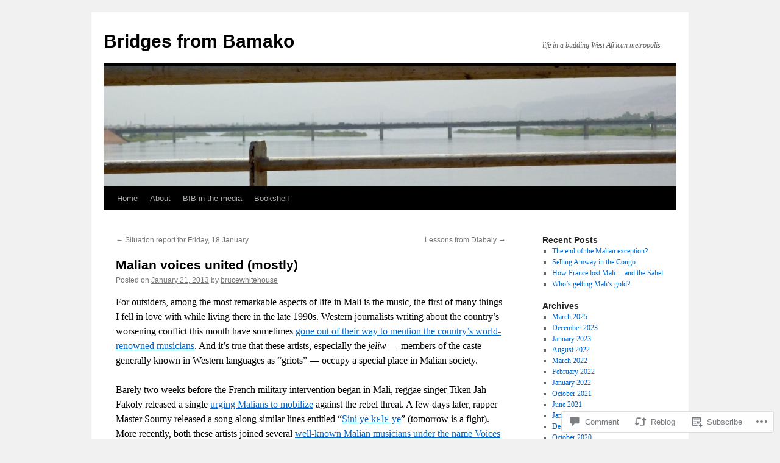

--- FILE ---
content_type: text/html; charset=UTF-8
request_url: https://bridgesfrombamako.com/2013/01/21/united-voices-of-mali/?amp=1
body_size: 33237
content:
<!DOCTYPE html>
<html lang="en">
<head>
<meta charset="UTF-8" />
<title>
Malian voices united (mostly) | Bridges from Bamako</title>
<link rel="profile" href="https://gmpg.org/xfn/11" />
<link rel="stylesheet" type="text/css" media="all" href="https://s0.wp.com/wp-content/themes/pub/twentyten/style.css?m=1659017451i&amp;ver=20190507" />
<link rel="pingback" href="https://bridgesfrombamako.com/xmlrpc.php">
<meta name='robots' content='max-image-preview:large' />

<!-- Async WordPress.com Remote Login -->
<script id="wpcom_remote_login_js">
var wpcom_remote_login_extra_auth = '';
function wpcom_remote_login_remove_dom_node_id( element_id ) {
	var dom_node = document.getElementById( element_id );
	if ( dom_node ) { dom_node.parentNode.removeChild( dom_node ); }
}
function wpcom_remote_login_remove_dom_node_classes( class_name ) {
	var dom_nodes = document.querySelectorAll( '.' + class_name );
	for ( var i = 0; i < dom_nodes.length; i++ ) {
		dom_nodes[ i ].parentNode.removeChild( dom_nodes[ i ] );
	}
}
function wpcom_remote_login_final_cleanup() {
	wpcom_remote_login_remove_dom_node_classes( "wpcom_remote_login_msg" );
	wpcom_remote_login_remove_dom_node_id( "wpcom_remote_login_key" );
	wpcom_remote_login_remove_dom_node_id( "wpcom_remote_login_validate" );
	wpcom_remote_login_remove_dom_node_id( "wpcom_remote_login_js" );
	wpcom_remote_login_remove_dom_node_id( "wpcom_request_access_iframe" );
	wpcom_remote_login_remove_dom_node_id( "wpcom_request_access_styles" );
}

// Watch for messages back from the remote login
window.addEventListener( "message", function( e ) {
	if ( e.origin === "https://r-login.wordpress.com" ) {
		var data = {};
		try {
			data = JSON.parse( e.data );
		} catch( e ) {
			wpcom_remote_login_final_cleanup();
			return;
		}

		if ( data.msg === 'LOGIN' ) {
			// Clean up the login check iframe
			wpcom_remote_login_remove_dom_node_id( "wpcom_remote_login_key" );

			var id_regex = new RegExp( /^[0-9]+$/ );
			var token_regex = new RegExp( /^.*|.*|.*$/ );
			if (
				token_regex.test( data.token )
				&& id_regex.test( data.wpcomid )
			) {
				// We have everything we need to ask for a login
				var script = document.createElement( "script" );
				script.setAttribute( "id", "wpcom_remote_login_validate" );
				script.src = '/remote-login.php?wpcom_remote_login=validate'
					+ '&wpcomid=' + data.wpcomid
					+ '&token=' + encodeURIComponent( data.token )
					+ '&host=' + window.location.protocol
					+ '//' + window.location.hostname
					+ '&postid=2011'
					+ '&is_singular=1';
				document.body.appendChild( script );
			}

			return;
		}

		// Safari ITP, not logged in, so redirect
		if ( data.msg === 'LOGIN-REDIRECT' ) {
			window.location = 'https://wordpress.com/log-in?redirect_to=' + window.location.href;
			return;
		}

		// Safari ITP, storage access failed, remove the request
		if ( data.msg === 'LOGIN-REMOVE' ) {
			var css_zap = 'html { -webkit-transition: margin-top 1s; transition: margin-top 1s; } /* 9001 */ html { margin-top: 0 !important; } * html body { margin-top: 0 !important; } @media screen and ( max-width: 782px ) { html { margin-top: 0 !important; } * html body { margin-top: 0 !important; } }';
			var style_zap = document.createElement( 'style' );
			style_zap.type = 'text/css';
			style_zap.appendChild( document.createTextNode( css_zap ) );
			document.body.appendChild( style_zap );

			var e = document.getElementById( 'wpcom_request_access_iframe' );
			e.parentNode.removeChild( e );

			document.cookie = 'wordpress_com_login_access=denied; path=/; max-age=31536000';

			return;
		}

		// Safari ITP
		if ( data.msg === 'REQUEST_ACCESS' ) {
			console.log( 'request access: safari' );

			// Check ITP iframe enable/disable knob
			if ( wpcom_remote_login_extra_auth !== 'safari_itp_iframe' ) {
				return;
			}

			// If we are in a "private window" there is no ITP.
			var private_window = false;
			try {
				var opendb = window.openDatabase( null, null, null, null );
			} catch( e ) {
				private_window = true;
			}

			if ( private_window ) {
				console.log( 'private window' );
				return;
			}

			var iframe = document.createElement( 'iframe' );
			iframe.id = 'wpcom_request_access_iframe';
			iframe.setAttribute( 'scrolling', 'no' );
			iframe.setAttribute( 'sandbox', 'allow-storage-access-by-user-activation allow-scripts allow-same-origin allow-top-navigation-by-user-activation' );
			iframe.src = 'https://r-login.wordpress.com/remote-login.php?wpcom_remote_login=request_access&origin=' + encodeURIComponent( data.origin ) + '&wpcomid=' + encodeURIComponent( data.wpcomid );

			var css = 'html { -webkit-transition: margin-top 1s; transition: margin-top 1s; } /* 9001 */ html { margin-top: 46px !important; } * html body { margin-top: 46px !important; } @media screen and ( max-width: 660px ) { html { margin-top: 71px !important; } * html body { margin-top: 71px !important; } #wpcom_request_access_iframe { display: block; height: 71px !important; } } #wpcom_request_access_iframe { border: 0px; height: 46px; position: fixed; top: 0; left: 0; width: 100%; min-width: 100%; z-index: 99999; background: #23282d; } ';

			var style = document.createElement( 'style' );
			style.type = 'text/css';
			style.id = 'wpcom_request_access_styles';
			style.appendChild( document.createTextNode( css ) );
			document.body.appendChild( style );

			document.body.appendChild( iframe );
		}

		if ( data.msg === 'DONE' ) {
			wpcom_remote_login_final_cleanup();
		}
	}
}, false );

// Inject the remote login iframe after the page has had a chance to load
// more critical resources
window.addEventListener( "DOMContentLoaded", function( e ) {
	var iframe = document.createElement( "iframe" );
	iframe.style.display = "none";
	iframe.setAttribute( "scrolling", "no" );
	iframe.setAttribute( "id", "wpcom_remote_login_key" );
	iframe.src = "https://r-login.wordpress.com/remote-login.php"
		+ "?wpcom_remote_login=key"
		+ "&origin=aHR0cHM6Ly9icmlkZ2VzZnJvbWJhbWFrby5jb20%3D"
		+ "&wpcomid=25938694"
		+ "&time=" + Math.floor( Date.now() / 1000 );
	document.body.appendChild( iframe );
}, false );
</script>
<link rel='dns-prefetch' href='//widgets.wp.com' />
<link rel='dns-prefetch' href='//s0.wp.com' />
<link rel="alternate" type="application/rss+xml" title="Bridges from Bamako &raquo; Feed" href="https://bridgesfrombamako.com/feed/" />
<link rel="alternate" type="application/rss+xml" title="Bridges from Bamako &raquo; Comments Feed" href="https://bridgesfrombamako.com/comments/feed/" />
<link rel="alternate" type="application/rss+xml" title="Bridges from Bamako &raquo; Malian voices united&nbsp;(mostly) Comments Feed" href="https://bridgesfrombamako.com/2013/01/21/united-voices-of-mali/feed/" />
	<script type="text/javascript">
		/* <![CDATA[ */
		function addLoadEvent(func) {
			var oldonload = window.onload;
			if (typeof window.onload != 'function') {
				window.onload = func;
			} else {
				window.onload = function () {
					oldonload();
					func();
				}
			}
		}
		/* ]]> */
	</script>
	<link crossorigin='anonymous' rel='stylesheet' id='all-css-0-1' href='/_static/??-eJxtzEkKgDAQRNELGZs4EDfiWUJsxMzYHby+RARB3BQ8KD6cWZgUGSNDKCL7su2RwCJnbdxjCCnVWYtHggO9ZlxFTsQftYaogf+k3x2+4Vv1voRZqrHvpkHJwV5glDTa&cssminify=yes' type='text/css' media='all' />
<style id='wp-emoji-styles-inline-css'>

	img.wp-smiley, img.emoji {
		display: inline !important;
		border: none !important;
		box-shadow: none !important;
		height: 1em !important;
		width: 1em !important;
		margin: 0 0.07em !important;
		vertical-align: -0.1em !important;
		background: none !important;
		padding: 0 !important;
	}
/*# sourceURL=wp-emoji-styles-inline-css */
</style>
<link crossorigin='anonymous' rel='stylesheet' id='all-css-2-1' href='/wp-content/plugins/gutenberg-core/v22.2.0/build/styles/block-library/style.css?m=1764855221i&cssminify=yes' type='text/css' media='all' />
<style id='wp-block-library-inline-css'>
.has-text-align-justify {
	text-align:justify;
}
.has-text-align-justify{text-align:justify;}

/*# sourceURL=wp-block-library-inline-css */
</style><style id='global-styles-inline-css'>
:root{--wp--preset--aspect-ratio--square: 1;--wp--preset--aspect-ratio--4-3: 4/3;--wp--preset--aspect-ratio--3-4: 3/4;--wp--preset--aspect-ratio--3-2: 3/2;--wp--preset--aspect-ratio--2-3: 2/3;--wp--preset--aspect-ratio--16-9: 16/9;--wp--preset--aspect-ratio--9-16: 9/16;--wp--preset--color--black: #000;--wp--preset--color--cyan-bluish-gray: #abb8c3;--wp--preset--color--white: #fff;--wp--preset--color--pale-pink: #f78da7;--wp--preset--color--vivid-red: #cf2e2e;--wp--preset--color--luminous-vivid-orange: #ff6900;--wp--preset--color--luminous-vivid-amber: #fcb900;--wp--preset--color--light-green-cyan: #7bdcb5;--wp--preset--color--vivid-green-cyan: #00d084;--wp--preset--color--pale-cyan-blue: #8ed1fc;--wp--preset--color--vivid-cyan-blue: #0693e3;--wp--preset--color--vivid-purple: #9b51e0;--wp--preset--color--blue: #0066cc;--wp--preset--color--medium-gray: #666;--wp--preset--color--light-gray: #f1f1f1;--wp--preset--gradient--vivid-cyan-blue-to-vivid-purple: linear-gradient(135deg,rgb(6,147,227) 0%,rgb(155,81,224) 100%);--wp--preset--gradient--light-green-cyan-to-vivid-green-cyan: linear-gradient(135deg,rgb(122,220,180) 0%,rgb(0,208,130) 100%);--wp--preset--gradient--luminous-vivid-amber-to-luminous-vivid-orange: linear-gradient(135deg,rgb(252,185,0) 0%,rgb(255,105,0) 100%);--wp--preset--gradient--luminous-vivid-orange-to-vivid-red: linear-gradient(135deg,rgb(255,105,0) 0%,rgb(207,46,46) 100%);--wp--preset--gradient--very-light-gray-to-cyan-bluish-gray: linear-gradient(135deg,rgb(238,238,238) 0%,rgb(169,184,195) 100%);--wp--preset--gradient--cool-to-warm-spectrum: linear-gradient(135deg,rgb(74,234,220) 0%,rgb(151,120,209) 20%,rgb(207,42,186) 40%,rgb(238,44,130) 60%,rgb(251,105,98) 80%,rgb(254,248,76) 100%);--wp--preset--gradient--blush-light-purple: linear-gradient(135deg,rgb(255,206,236) 0%,rgb(152,150,240) 100%);--wp--preset--gradient--blush-bordeaux: linear-gradient(135deg,rgb(254,205,165) 0%,rgb(254,45,45) 50%,rgb(107,0,62) 100%);--wp--preset--gradient--luminous-dusk: linear-gradient(135deg,rgb(255,203,112) 0%,rgb(199,81,192) 50%,rgb(65,88,208) 100%);--wp--preset--gradient--pale-ocean: linear-gradient(135deg,rgb(255,245,203) 0%,rgb(182,227,212) 50%,rgb(51,167,181) 100%);--wp--preset--gradient--electric-grass: linear-gradient(135deg,rgb(202,248,128) 0%,rgb(113,206,126) 100%);--wp--preset--gradient--midnight: linear-gradient(135deg,rgb(2,3,129) 0%,rgb(40,116,252) 100%);--wp--preset--font-size--small: 13px;--wp--preset--font-size--medium: 20px;--wp--preset--font-size--large: 36px;--wp--preset--font-size--x-large: 42px;--wp--preset--font-family--albert-sans: 'Albert Sans', sans-serif;--wp--preset--font-family--alegreya: Alegreya, serif;--wp--preset--font-family--arvo: Arvo, serif;--wp--preset--font-family--bodoni-moda: 'Bodoni Moda', serif;--wp--preset--font-family--bricolage-grotesque: 'Bricolage Grotesque', sans-serif;--wp--preset--font-family--cabin: Cabin, sans-serif;--wp--preset--font-family--chivo: Chivo, sans-serif;--wp--preset--font-family--commissioner: Commissioner, sans-serif;--wp--preset--font-family--cormorant: Cormorant, serif;--wp--preset--font-family--courier-prime: 'Courier Prime', monospace;--wp--preset--font-family--crimson-pro: 'Crimson Pro', serif;--wp--preset--font-family--dm-mono: 'DM Mono', monospace;--wp--preset--font-family--dm-sans: 'DM Sans', sans-serif;--wp--preset--font-family--dm-serif-display: 'DM Serif Display', serif;--wp--preset--font-family--domine: Domine, serif;--wp--preset--font-family--eb-garamond: 'EB Garamond', serif;--wp--preset--font-family--epilogue: Epilogue, sans-serif;--wp--preset--font-family--fahkwang: Fahkwang, sans-serif;--wp--preset--font-family--figtree: Figtree, sans-serif;--wp--preset--font-family--fira-sans: 'Fira Sans', sans-serif;--wp--preset--font-family--fjalla-one: 'Fjalla One', sans-serif;--wp--preset--font-family--fraunces: Fraunces, serif;--wp--preset--font-family--gabarito: Gabarito, system-ui;--wp--preset--font-family--ibm-plex-mono: 'IBM Plex Mono', monospace;--wp--preset--font-family--ibm-plex-sans: 'IBM Plex Sans', sans-serif;--wp--preset--font-family--ibarra-real-nova: 'Ibarra Real Nova', serif;--wp--preset--font-family--instrument-serif: 'Instrument Serif', serif;--wp--preset--font-family--inter: Inter, sans-serif;--wp--preset--font-family--josefin-sans: 'Josefin Sans', sans-serif;--wp--preset--font-family--jost: Jost, sans-serif;--wp--preset--font-family--libre-baskerville: 'Libre Baskerville', serif;--wp--preset--font-family--libre-franklin: 'Libre Franklin', sans-serif;--wp--preset--font-family--literata: Literata, serif;--wp--preset--font-family--lora: Lora, serif;--wp--preset--font-family--merriweather: Merriweather, serif;--wp--preset--font-family--montserrat: Montserrat, sans-serif;--wp--preset--font-family--newsreader: Newsreader, serif;--wp--preset--font-family--noto-sans-mono: 'Noto Sans Mono', sans-serif;--wp--preset--font-family--nunito: Nunito, sans-serif;--wp--preset--font-family--open-sans: 'Open Sans', sans-serif;--wp--preset--font-family--overpass: Overpass, sans-serif;--wp--preset--font-family--pt-serif: 'PT Serif', serif;--wp--preset--font-family--petrona: Petrona, serif;--wp--preset--font-family--piazzolla: Piazzolla, serif;--wp--preset--font-family--playfair-display: 'Playfair Display', serif;--wp--preset--font-family--plus-jakarta-sans: 'Plus Jakarta Sans', sans-serif;--wp--preset--font-family--poppins: Poppins, sans-serif;--wp--preset--font-family--raleway: Raleway, sans-serif;--wp--preset--font-family--roboto: Roboto, sans-serif;--wp--preset--font-family--roboto-slab: 'Roboto Slab', serif;--wp--preset--font-family--rubik: Rubik, sans-serif;--wp--preset--font-family--rufina: Rufina, serif;--wp--preset--font-family--sora: Sora, sans-serif;--wp--preset--font-family--source-sans-3: 'Source Sans 3', sans-serif;--wp--preset--font-family--source-serif-4: 'Source Serif 4', serif;--wp--preset--font-family--space-mono: 'Space Mono', monospace;--wp--preset--font-family--syne: Syne, sans-serif;--wp--preset--font-family--texturina: Texturina, serif;--wp--preset--font-family--urbanist: Urbanist, sans-serif;--wp--preset--font-family--work-sans: 'Work Sans', sans-serif;--wp--preset--spacing--20: 0.44rem;--wp--preset--spacing--30: 0.67rem;--wp--preset--spacing--40: 1rem;--wp--preset--spacing--50: 1.5rem;--wp--preset--spacing--60: 2.25rem;--wp--preset--spacing--70: 3.38rem;--wp--preset--spacing--80: 5.06rem;--wp--preset--shadow--natural: 6px 6px 9px rgba(0, 0, 0, 0.2);--wp--preset--shadow--deep: 12px 12px 50px rgba(0, 0, 0, 0.4);--wp--preset--shadow--sharp: 6px 6px 0px rgba(0, 0, 0, 0.2);--wp--preset--shadow--outlined: 6px 6px 0px -3px rgb(255, 255, 255), 6px 6px rgb(0, 0, 0);--wp--preset--shadow--crisp: 6px 6px 0px rgb(0, 0, 0);}:where(.is-layout-flex){gap: 0.5em;}:where(.is-layout-grid){gap: 0.5em;}body .is-layout-flex{display: flex;}.is-layout-flex{flex-wrap: wrap;align-items: center;}.is-layout-flex > :is(*, div){margin: 0;}body .is-layout-grid{display: grid;}.is-layout-grid > :is(*, div){margin: 0;}:where(.wp-block-columns.is-layout-flex){gap: 2em;}:where(.wp-block-columns.is-layout-grid){gap: 2em;}:where(.wp-block-post-template.is-layout-flex){gap: 1.25em;}:where(.wp-block-post-template.is-layout-grid){gap: 1.25em;}.has-black-color{color: var(--wp--preset--color--black) !important;}.has-cyan-bluish-gray-color{color: var(--wp--preset--color--cyan-bluish-gray) !important;}.has-white-color{color: var(--wp--preset--color--white) !important;}.has-pale-pink-color{color: var(--wp--preset--color--pale-pink) !important;}.has-vivid-red-color{color: var(--wp--preset--color--vivid-red) !important;}.has-luminous-vivid-orange-color{color: var(--wp--preset--color--luminous-vivid-orange) !important;}.has-luminous-vivid-amber-color{color: var(--wp--preset--color--luminous-vivid-amber) !important;}.has-light-green-cyan-color{color: var(--wp--preset--color--light-green-cyan) !important;}.has-vivid-green-cyan-color{color: var(--wp--preset--color--vivid-green-cyan) !important;}.has-pale-cyan-blue-color{color: var(--wp--preset--color--pale-cyan-blue) !important;}.has-vivid-cyan-blue-color{color: var(--wp--preset--color--vivid-cyan-blue) !important;}.has-vivid-purple-color{color: var(--wp--preset--color--vivid-purple) !important;}.has-black-background-color{background-color: var(--wp--preset--color--black) !important;}.has-cyan-bluish-gray-background-color{background-color: var(--wp--preset--color--cyan-bluish-gray) !important;}.has-white-background-color{background-color: var(--wp--preset--color--white) !important;}.has-pale-pink-background-color{background-color: var(--wp--preset--color--pale-pink) !important;}.has-vivid-red-background-color{background-color: var(--wp--preset--color--vivid-red) !important;}.has-luminous-vivid-orange-background-color{background-color: var(--wp--preset--color--luminous-vivid-orange) !important;}.has-luminous-vivid-amber-background-color{background-color: var(--wp--preset--color--luminous-vivid-amber) !important;}.has-light-green-cyan-background-color{background-color: var(--wp--preset--color--light-green-cyan) !important;}.has-vivid-green-cyan-background-color{background-color: var(--wp--preset--color--vivid-green-cyan) !important;}.has-pale-cyan-blue-background-color{background-color: var(--wp--preset--color--pale-cyan-blue) !important;}.has-vivid-cyan-blue-background-color{background-color: var(--wp--preset--color--vivid-cyan-blue) !important;}.has-vivid-purple-background-color{background-color: var(--wp--preset--color--vivid-purple) !important;}.has-black-border-color{border-color: var(--wp--preset--color--black) !important;}.has-cyan-bluish-gray-border-color{border-color: var(--wp--preset--color--cyan-bluish-gray) !important;}.has-white-border-color{border-color: var(--wp--preset--color--white) !important;}.has-pale-pink-border-color{border-color: var(--wp--preset--color--pale-pink) !important;}.has-vivid-red-border-color{border-color: var(--wp--preset--color--vivid-red) !important;}.has-luminous-vivid-orange-border-color{border-color: var(--wp--preset--color--luminous-vivid-orange) !important;}.has-luminous-vivid-amber-border-color{border-color: var(--wp--preset--color--luminous-vivid-amber) !important;}.has-light-green-cyan-border-color{border-color: var(--wp--preset--color--light-green-cyan) !important;}.has-vivid-green-cyan-border-color{border-color: var(--wp--preset--color--vivid-green-cyan) !important;}.has-pale-cyan-blue-border-color{border-color: var(--wp--preset--color--pale-cyan-blue) !important;}.has-vivid-cyan-blue-border-color{border-color: var(--wp--preset--color--vivid-cyan-blue) !important;}.has-vivid-purple-border-color{border-color: var(--wp--preset--color--vivid-purple) !important;}.has-vivid-cyan-blue-to-vivid-purple-gradient-background{background: var(--wp--preset--gradient--vivid-cyan-blue-to-vivid-purple) !important;}.has-light-green-cyan-to-vivid-green-cyan-gradient-background{background: var(--wp--preset--gradient--light-green-cyan-to-vivid-green-cyan) !important;}.has-luminous-vivid-amber-to-luminous-vivid-orange-gradient-background{background: var(--wp--preset--gradient--luminous-vivid-amber-to-luminous-vivid-orange) !important;}.has-luminous-vivid-orange-to-vivid-red-gradient-background{background: var(--wp--preset--gradient--luminous-vivid-orange-to-vivid-red) !important;}.has-very-light-gray-to-cyan-bluish-gray-gradient-background{background: var(--wp--preset--gradient--very-light-gray-to-cyan-bluish-gray) !important;}.has-cool-to-warm-spectrum-gradient-background{background: var(--wp--preset--gradient--cool-to-warm-spectrum) !important;}.has-blush-light-purple-gradient-background{background: var(--wp--preset--gradient--blush-light-purple) !important;}.has-blush-bordeaux-gradient-background{background: var(--wp--preset--gradient--blush-bordeaux) !important;}.has-luminous-dusk-gradient-background{background: var(--wp--preset--gradient--luminous-dusk) !important;}.has-pale-ocean-gradient-background{background: var(--wp--preset--gradient--pale-ocean) !important;}.has-electric-grass-gradient-background{background: var(--wp--preset--gradient--electric-grass) !important;}.has-midnight-gradient-background{background: var(--wp--preset--gradient--midnight) !important;}.has-small-font-size{font-size: var(--wp--preset--font-size--small) !important;}.has-medium-font-size{font-size: var(--wp--preset--font-size--medium) !important;}.has-large-font-size{font-size: var(--wp--preset--font-size--large) !important;}.has-x-large-font-size{font-size: var(--wp--preset--font-size--x-large) !important;}.has-albert-sans-font-family{font-family: var(--wp--preset--font-family--albert-sans) !important;}.has-alegreya-font-family{font-family: var(--wp--preset--font-family--alegreya) !important;}.has-arvo-font-family{font-family: var(--wp--preset--font-family--arvo) !important;}.has-bodoni-moda-font-family{font-family: var(--wp--preset--font-family--bodoni-moda) !important;}.has-bricolage-grotesque-font-family{font-family: var(--wp--preset--font-family--bricolage-grotesque) !important;}.has-cabin-font-family{font-family: var(--wp--preset--font-family--cabin) !important;}.has-chivo-font-family{font-family: var(--wp--preset--font-family--chivo) !important;}.has-commissioner-font-family{font-family: var(--wp--preset--font-family--commissioner) !important;}.has-cormorant-font-family{font-family: var(--wp--preset--font-family--cormorant) !important;}.has-courier-prime-font-family{font-family: var(--wp--preset--font-family--courier-prime) !important;}.has-crimson-pro-font-family{font-family: var(--wp--preset--font-family--crimson-pro) !important;}.has-dm-mono-font-family{font-family: var(--wp--preset--font-family--dm-mono) !important;}.has-dm-sans-font-family{font-family: var(--wp--preset--font-family--dm-sans) !important;}.has-dm-serif-display-font-family{font-family: var(--wp--preset--font-family--dm-serif-display) !important;}.has-domine-font-family{font-family: var(--wp--preset--font-family--domine) !important;}.has-eb-garamond-font-family{font-family: var(--wp--preset--font-family--eb-garamond) !important;}.has-epilogue-font-family{font-family: var(--wp--preset--font-family--epilogue) !important;}.has-fahkwang-font-family{font-family: var(--wp--preset--font-family--fahkwang) !important;}.has-figtree-font-family{font-family: var(--wp--preset--font-family--figtree) !important;}.has-fira-sans-font-family{font-family: var(--wp--preset--font-family--fira-sans) !important;}.has-fjalla-one-font-family{font-family: var(--wp--preset--font-family--fjalla-one) !important;}.has-fraunces-font-family{font-family: var(--wp--preset--font-family--fraunces) !important;}.has-gabarito-font-family{font-family: var(--wp--preset--font-family--gabarito) !important;}.has-ibm-plex-mono-font-family{font-family: var(--wp--preset--font-family--ibm-plex-mono) !important;}.has-ibm-plex-sans-font-family{font-family: var(--wp--preset--font-family--ibm-plex-sans) !important;}.has-ibarra-real-nova-font-family{font-family: var(--wp--preset--font-family--ibarra-real-nova) !important;}.has-instrument-serif-font-family{font-family: var(--wp--preset--font-family--instrument-serif) !important;}.has-inter-font-family{font-family: var(--wp--preset--font-family--inter) !important;}.has-josefin-sans-font-family{font-family: var(--wp--preset--font-family--josefin-sans) !important;}.has-jost-font-family{font-family: var(--wp--preset--font-family--jost) !important;}.has-libre-baskerville-font-family{font-family: var(--wp--preset--font-family--libre-baskerville) !important;}.has-libre-franklin-font-family{font-family: var(--wp--preset--font-family--libre-franklin) !important;}.has-literata-font-family{font-family: var(--wp--preset--font-family--literata) !important;}.has-lora-font-family{font-family: var(--wp--preset--font-family--lora) !important;}.has-merriweather-font-family{font-family: var(--wp--preset--font-family--merriweather) !important;}.has-montserrat-font-family{font-family: var(--wp--preset--font-family--montserrat) !important;}.has-newsreader-font-family{font-family: var(--wp--preset--font-family--newsreader) !important;}.has-noto-sans-mono-font-family{font-family: var(--wp--preset--font-family--noto-sans-mono) !important;}.has-nunito-font-family{font-family: var(--wp--preset--font-family--nunito) !important;}.has-open-sans-font-family{font-family: var(--wp--preset--font-family--open-sans) !important;}.has-overpass-font-family{font-family: var(--wp--preset--font-family--overpass) !important;}.has-pt-serif-font-family{font-family: var(--wp--preset--font-family--pt-serif) !important;}.has-petrona-font-family{font-family: var(--wp--preset--font-family--petrona) !important;}.has-piazzolla-font-family{font-family: var(--wp--preset--font-family--piazzolla) !important;}.has-playfair-display-font-family{font-family: var(--wp--preset--font-family--playfair-display) !important;}.has-plus-jakarta-sans-font-family{font-family: var(--wp--preset--font-family--plus-jakarta-sans) !important;}.has-poppins-font-family{font-family: var(--wp--preset--font-family--poppins) !important;}.has-raleway-font-family{font-family: var(--wp--preset--font-family--raleway) !important;}.has-roboto-font-family{font-family: var(--wp--preset--font-family--roboto) !important;}.has-roboto-slab-font-family{font-family: var(--wp--preset--font-family--roboto-slab) !important;}.has-rubik-font-family{font-family: var(--wp--preset--font-family--rubik) !important;}.has-rufina-font-family{font-family: var(--wp--preset--font-family--rufina) !important;}.has-sora-font-family{font-family: var(--wp--preset--font-family--sora) !important;}.has-source-sans-3-font-family{font-family: var(--wp--preset--font-family--source-sans-3) !important;}.has-source-serif-4-font-family{font-family: var(--wp--preset--font-family--source-serif-4) !important;}.has-space-mono-font-family{font-family: var(--wp--preset--font-family--space-mono) !important;}.has-syne-font-family{font-family: var(--wp--preset--font-family--syne) !important;}.has-texturina-font-family{font-family: var(--wp--preset--font-family--texturina) !important;}.has-urbanist-font-family{font-family: var(--wp--preset--font-family--urbanist) !important;}.has-work-sans-font-family{font-family: var(--wp--preset--font-family--work-sans) !important;}
/*# sourceURL=global-styles-inline-css */
</style>

<style id='classic-theme-styles-inline-css'>
/*! This file is auto-generated */
.wp-block-button__link{color:#fff;background-color:#32373c;border-radius:9999px;box-shadow:none;text-decoration:none;padding:calc(.667em + 2px) calc(1.333em + 2px);font-size:1.125em}.wp-block-file__button{background:#32373c;color:#fff;text-decoration:none}
/*# sourceURL=/wp-includes/css/classic-themes.min.css */
</style>
<link crossorigin='anonymous' rel='stylesheet' id='all-css-4-1' href='/_static/??-eJx9jskOwjAMRH+IYPblgPgUlMWClDqJYqf9fVxVXABxseSZefbAWIzPSTAJUDOlb/eYGHyuqDoVK6AJwhAt9kgaW3rmBfzGxqKMca5UZDY6KTYy8lCQ/3EdSrH+aVSaT8wGUM7pbd4GTCFXsE0yWZHovzDg6sG12AcYsDp9reLUmT/3qcyVLuvj4bRd7fbnTfcCmvdj7g==&cssminify=yes' type='text/css' media='all' />
<link rel='stylesheet' id='verbum-gutenberg-css-css' href='https://widgets.wp.com/verbum-block-editor/block-editor.css?ver=1738686361' media='all' />
<link crossorigin='anonymous' rel='stylesheet' id='all-css-6-1' href='/_static/??-eJyFjsEOwjAMQ3+IECaxiR0Q37JVoRTaplpSVfv7hRsTEtxsy88ytgKOs1JW1AclEix1Rm0WrJbiHNm95OhEDvivK7pGglYcpy8gVSix+pAFF7JRb9KjtT7sL8gTg12ZNHDeGbjHKSxv9Jau3dCdzv3YX8bnBqh7UWU=&cssminify=yes' type='text/css' media='all' />
<style id='jetpack-global-styles-frontend-style-inline-css'>
:root { --font-headings: unset; --font-base: unset; --font-headings-default: -apple-system,BlinkMacSystemFont,"Segoe UI",Roboto,Oxygen-Sans,Ubuntu,Cantarell,"Helvetica Neue",sans-serif; --font-base-default: -apple-system,BlinkMacSystemFont,"Segoe UI",Roboto,Oxygen-Sans,Ubuntu,Cantarell,"Helvetica Neue",sans-serif;}
/*# sourceURL=jetpack-global-styles-frontend-style-inline-css */
</style>
<link crossorigin='anonymous' rel='stylesheet' id='all-css-8-1' href='/_static/??-eJyNjcEKwjAQRH/IuFRT6kX8FNkmS5K6yQY3Qfx7bfEiXrwM82B4A49qnJRGpUHupnIPqSgs1Cq624chi6zhO5OCRryTR++fW00l7J3qDv43XVNxoOISsmEJol/wY2uR8vs3WggsM/I6uOTzMI3Hw8lOg11eUT1JKA==&cssminify=yes' type='text/css' media='all' />
<script type="text/javascript" id="jetpack_related-posts-js-extra">
/* <![CDATA[ */
var related_posts_js_options = {"post_heading":"h4"};
//# sourceURL=jetpack_related-posts-js-extra
/* ]]> */
</script>
<script type="text/javascript" id="wpcom-actionbar-placeholder-js-extra">
/* <![CDATA[ */
var actionbardata = {"siteID":"25938694","postID":"2011","siteURL":"https://bridgesfrombamako.com","xhrURL":"https://bridgesfrombamako.com/wp-admin/admin-ajax.php","nonce":"4da4b0dc14","isLoggedIn":"","statusMessage":"","subsEmailDefault":"instantly","proxyScriptUrl":"https://s0.wp.com/wp-content/js/wpcom-proxy-request.js?m=1513050504i&amp;ver=20211021","shortlink":"https://wp.me/p1KPQ2-wr","i18n":{"followedText":"New posts from this site will now appear in your \u003Ca href=\"https://wordpress.com/reader\"\u003EReader\u003C/a\u003E","foldBar":"Collapse this bar","unfoldBar":"Expand this bar","shortLinkCopied":"Shortlink copied to clipboard."}};
//# sourceURL=wpcom-actionbar-placeholder-js-extra
/* ]]> */
</script>
<script type="text/javascript" id="jetpack-mu-wpcom-settings-js-before">
/* <![CDATA[ */
var JETPACK_MU_WPCOM_SETTINGS = {"assetsUrl":"https://s0.wp.com/wp-content/mu-plugins/jetpack-mu-wpcom-plugin/moon/jetpack_vendor/automattic/jetpack-mu-wpcom/src/build/"};
//# sourceURL=jetpack-mu-wpcom-settings-js-before
/* ]]> */
</script>
<script crossorigin='anonymous' type='text/javascript'  src='/_static/??/wp-content/mu-plugins/jetpack-plugin/moon/_inc/build/related-posts/related-posts.min.js,/wp-content/js/rlt-proxy.js?m=1755006225j'></script>
<script type="text/javascript" id="rlt-proxy-js-after">
/* <![CDATA[ */
	rltInitialize( {"token":null,"iframeOrigins":["https:\/\/widgets.wp.com"]} );
//# sourceURL=rlt-proxy-js-after
/* ]]> */
</script>
<link rel="EditURI" type="application/rsd+xml" title="RSD" href="https://bamakobruce.wordpress.com/xmlrpc.php?rsd" />
<meta name="generator" content="WordPress.com" />
<link rel="canonical" href="https://bridgesfrombamako.com/2013/01/21/united-voices-of-mali/" />
<link rel='shortlink' href='https://wp.me/p1KPQ2-wr' />
<link rel="alternate" type="application/json+oembed" href="https://public-api.wordpress.com/oembed/?format=json&amp;url=https%3A%2F%2Fbridgesfrombamako.com%2F2013%2F01%2F21%2Funited-voices-of-mali%2F&amp;for=wpcom-auto-discovery" /><link rel="alternate" type="application/xml+oembed" href="https://public-api.wordpress.com/oembed/?format=xml&amp;url=https%3A%2F%2Fbridgesfrombamako.com%2F2013%2F01%2F21%2Funited-voices-of-mali%2F&amp;for=wpcom-auto-discovery" />
<!-- Jetpack Open Graph Tags -->
<meta property="og:type" content="article" />
<meta property="og:title" content="Malian voices united (mostly)" />
<meta property="og:url" content="https://bridgesfrombamako.com/2013/01/21/united-voices-of-mali/" />
<meta property="og:description" content="For outsiders, among the most remarkable aspects of life in Mali is the music, the first of many things I fell in love with while living there in the late 1990s. Western journalists writing about t…" />
<meta property="article:published_time" content="2013-01-21T05:08:33+00:00" />
<meta property="article:modified_time" content="2013-01-22T00:19:15+00:00" />
<meta property="og:site_name" content="Bridges from Bamako" />
<meta property="og:image" content="http://static.guim.co.uk/sys-images/Guardian/Pix/pictures/2013/1/18/1358508696699/Fatoumata-Diawara-009.jpg" />
<meta property="og:image:width" content="368" />
<meta property="og:image:height" content="221" />
<meta property="og:image:alt" content="" />
<meta property="og:locale" content="en_US" />
<meta property="article:publisher" content="https://www.facebook.com/WordPresscom" />
<meta name="twitter:text:title" content="Malian voices united&nbsp;(mostly)" />
<meta name="twitter:image" content="http://static.guim.co.uk/sys-images/Guardian/Pix/pictures/2013/1/18/1358508696699/Fatoumata-Diawara-009.jpg?w=640" />
<meta name="twitter:card" content="summary_large_image" />

<!-- End Jetpack Open Graph Tags -->
<link rel="shortcut icon" type="image/x-icon" href="https://s0.wp.com/i/favicon.ico?m=1713425267i" sizes="16x16 24x24 32x32 48x48" />
<link rel="icon" type="image/x-icon" href="https://s0.wp.com/i/favicon.ico?m=1713425267i" sizes="16x16 24x24 32x32 48x48" />
<link rel="apple-touch-icon" href="https://s0.wp.com/i/webclip.png?m=1713868326i" />
<link rel='openid.server' href='https://bridgesfrombamako.com/?openidserver=1' />
<link rel='openid.delegate' href='https://bridgesfrombamako.com/' />
<link rel="search" type="application/opensearchdescription+xml" href="https://bridgesfrombamako.com/osd.xml" title="Bridges from Bamako" />
<link rel="search" type="application/opensearchdescription+xml" href="https://s1.wp.com/opensearch.xml" title="WordPress.com" />
<meta name="description" content="For outsiders, among the most remarkable aspects of life in Mali is the music, the first of many things I fell in love with while living there in the late 1990s. Western journalists writing about the country&#039;s worsening conflict this month have sometimes gone out of their way to mention the country&#039;s world-renowned musicians. And&hellip;" />
<link crossorigin='anonymous' rel='stylesheet' id='all-css-0-3' href='/wp-content/mu-plugins/jetpack-plugin/moon/_inc/build/subscriptions/subscriptions.min.css?m=1753976312i&cssminify=yes' type='text/css' media='all' />
</head>

<body class="wp-singular post-template-default single single-post postid-2011 single-format-standard wp-theme-pubtwentyten customizer-styles-applied single-author jetpack-reblog-enabled">
<div id="wrapper" class="hfeed">
	<div id="header">
		<div id="masthead">
			<div id="branding" role="banner">
								<div id="site-title">
					<span>
						<a href="https://bridgesfrombamako.com/" title="Bridges from Bamako" rel="home">Bridges from Bamako</a>
					</span>
				</div>
				<div id="site-description">life in a budding West African metropolis</div>

									<a class="home-link" href="https://bridgesfrombamako.com/" title="Bridges from Bamako" rel="home">
						<img src="https://bridgesfrombamako.com/wp-content/uploads/2011/11/cropped-bridge.jpg" width="940" height="198" alt="" />
					</a>
								</div><!-- #branding -->

			<div id="access" role="navigation">
								<div class="skip-link screen-reader-text"><a href="#content" title="Skip to content">Skip to content</a></div>
				<div class="menu"><ul>
<li ><a href="https://bridgesfrombamako.com/">Home</a></li><li class="page_item page-item-2"><a href="https://bridgesfrombamako.com/about/">About</a></li>
<li class="page_item page-item-887"><a href="https://bridgesfrombamako.com/bfb-in-the-media/">BfB in the&nbsp;media</a></li>
<li class="page_item page-item-4141"><a href="https://bridgesfrombamako.com/bookshelf/">Bookshelf</a></li>
</ul></div>
			</div><!-- #access -->
		</div><!-- #masthead -->
	</div><!-- #header -->

	<div id="main">

		<div id="container">
			<div id="content" role="main">

			

				<div id="nav-above" class="navigation">
					<div class="nav-previous"><a href="https://bridgesfrombamako.com/2013/01/18/situation-report-for-friday-18-january/" rel="prev"><span class="meta-nav">&larr;</span> Situation report for Friday, 18&nbsp;January</a></div>
					<div class="nav-next"><a href="https://bridgesfrombamako.com/2013/01/23/lessons-from-diabaly/" rel="next">Lessons from Diabaly <span class="meta-nav">&rarr;</span></a></div>
				</div><!-- #nav-above -->

				<div id="post-2011" class="post-2011 post type-post status-publish format-standard hentry category-uncategorized tag-bamako tag-music tag-politics">
											<h2 class="entry-title"><a href="https://bridgesfrombamako.com/2013/01/21/united-voices-of-mali/" rel="bookmark">Malian voices united&nbsp;(mostly)</a></h2>					
					<div class="entry-meta">
						<span class="meta-prep meta-prep-author">Posted on</span> <a href="https://bridgesfrombamako.com/2013/01/21/united-voices-of-mali/" title="12:08 am" rel="bookmark"><span class="entry-date">January 21, 2013</span></a> <span class="meta-sep">by</span> <span class="author vcard"><a class="url fn n" href="https://bridgesfrombamako.com/author/brucewhitehouse/" title="View all posts by brucewhitehouse">brucewhitehouse</a></span>					</div><!-- .entry-meta -->

					<div class="entry-content">
						<p><span style="color:#000000">For outsiders, among the most remarkable aspects of life in Mali is the music, the first of many things I fell in love with while living there in the late 1990s. Western journalists writing about the country&#8217;s worsening conflict this month have sometimes <a href="http://www.guardian.co.uk/music/2013/jan/18/mali-magical-music" target="_blank">gone out of their way to mention the country&#8217;s world-renowned musicians</a>. And it&#8217;s true that these artists, especially the <em>jeliw</em> &#8212; members of the caste generally known in Western languages as &#8220;griots&#8221; &#8212; occupy a special place in Malian society.</span></p>
<p><span style="color:#000000">Barely two weeks before the French military intervention began in Mali, reggae singer Tiken Jah Fakoly released a single <a href="http://atomic-temporary-25938694.wpcomstaging.com/2013/01/01/an-ka-wili/" target="_blank">urging Malians to mobilize</a> against the rebel threat. A few days later, rapper Master Soumy released a song along similar lines entitled &#8220;<a href="http://www.youtube.com/watch?v=jV9pGUNc3Bc" target="_blank">Sini ye kɛlɛ ye</a>&#8221; (tomorrow is a fight). More recently, both these artists joined several <a href="http://www.guardian.co.uk/music/2013/jan/18/fatoumata-diawara-mali-peace" target="_blank">well-known Malian musicians under the name Voices United for Mali</a> to record a song &#8220;Mali-ko&#8221; responding to the country&#8217;s conflict. These musicians hail from every part of Mali, and sing (or rap) in a broad range of styles. The &#8220;Mali-ko&#8221; video below is followed by my translation of and commentary on the lyrics, the message of which is less straightforward than may first appear.</span></p>
<span class="embed-youtube" style="text-align:center; display: block;"><iframe class="youtube-player" width="640" height="360" src="https://www.youtube.com/embed/elwA7SHM8_U?version=3&#038;rel=1&#038;showsearch=0&#038;showinfo=1&#038;iv_load_policy=1&#038;fs=1&#038;hl=en&#038;autohide=2&#038;wmode=transparent" allowfullscreen="true" style="border:0;" sandbox="allow-scripts allow-same-origin allow-popups allow-presentation allow-popups-to-escape-sandbox"></iframe></span>
<p><span style="color:#800080"><span style="color:#333333">Ensemble:</span><em> It&#8217;s time to speak up about Mali / Artists must speak up about what&#8217;s happening to Mali</em></span></p>
<p><span style="color:#800080"><span style="color:#333333"><span style="text-decoration:underline">Khaïra Harby</span> (from Timbuktu):</span> <em>Men and women of Mali, let&#8217;s stand together, our country is not warlike</em></span></p>
<p><span style="color:#800080"><span style="color:#333333"><span style="text-decoration:underline">Fatoumata Diawara</span> (from Bougouni):</span> <em>What&#8217;s happening in Mali? People are in conflict, betraying each other, the fighting doesn&#8217;t end / We&#8217;re all of the same blood, the same mother / Let&#8217;s stand together to make Africa stronger</em></span></p>
<p><span style="color:#800080"><span style="color:#333333"><span style="text-decoration:underline">Amkoullel</span> (from Mopti):</span> <em>Let&#8217;s unite, Malians, and stand strong / Once we do, Maliba</em> [greater Mali]<em>, nobody can touch you<br />
</em></span></p>
<p><span style="color:#800080"><span style="color:#333333"><span style="text-decoration:underline">Doussou Bakayoko</span> (from Bougouni):</span> <em>Mali doesn&#8217;t belong to those people / The great fatherland will never crumble<br />
</em></span></p>
<p><span style="color:#800080"><span style="color:#333333"><span style="text-decoration:underline">Kasse Mady Diabaté</span> (from Kita):</span> <em>Let&#8217;s show the whole world that Maliba is not a country of war / We all share the same father, the same mother</em></span></p>
<p><span style="color:#800080"><span style="color:#333333"><span style="text-decoration:underline">Sadio Sidibé</span> (from Wassoulou):</span> <em>Mali</em>, <em>Maliba my beautiful country, what&#8217;s become of you?</em></span></p>
<p><span style="color:#800080"><span style="color:#333333"><span style="text-decoration:underline">Baba Salah</span> (from Gao):</span> <em>You were the sun lighting the four corners of the world / Our Mali, dry your tears, we love you</em></span></p>
<p><span style="color:#800080"><span style="color:#333333"><span style="text-decoration:underline">Soumaila Kanouté</span> (from Kayes):</span> <em>I&#8217;ve never seen such a shocking, catastrophic situation / They want to take what doesn&#8217;t belong to them</em><em> / Go tell them that Mali is indivisible, unchangeable</em></span></p>
<p><span style="color:#800080"><span style="color:#333333"><span style="text-decoration:underline">Master Soumy</span> (from Kayes):</span> <em>Yesterday Mali was like a cigarette butt to be tossed away / We all cried, we all worried / Each day we watch shocking news, it&#8217;s unacceptable / We Malians must react or we&#8217;ll be the laughingstock of the world</em></span></p>
<p><span style="color:#800080"><span style="color:#333333"><span style="text-decoration:underline">M’baou Tounkara</span> (from Kita):</span> <em>Mali used to be a sweet country / Since the conflict began, Malians have suffered so<br />
</em></span></p>
<p><span style="color:#800080"><span style="color:#333333"><span style="text-decoration:underline">Oumou Sangaré</span> (from Wassoulou):</span> <em>Listen well! If we don&#8217;t get ready, our grandchildren will be ashamed tomorrow / They will suffer tomorrow<br />
</em></span></p>
<p><span style="color:#800080"><span style="color:#333333"><span style="text-decoration:underline">Koko </span></span><span style="text-decoration:underline"><span style="color:#333333;text-decoration:underline">Dembélé</span></span><span style="color:#333333"> (from Mopti):</span> <em>As long as there&#8217;s life, there&#8217;s hope / Children of Mali, rise up!</em></span></p>
<p><span style="color:#800080"><span style="color:#333333"><span style="text-decoration:underline">Babani Koné</span> (from Segou):</span> [&#8230;] <em>What future will the women and children have in this country? </em><em>I&#8217;m worried, afraid / Let&#8217;s not kill one another, we share the same blood<br />
</em></span></p>
<p><span style="color:#800080"><span style="color:#333333"><span style="text-decoration:underline">Afel Bocoum</span> (from Timbuktu):</span> <em>The only way out of this crisis is the path of understanding </em></span></p>
<p><span style="color:#800080"><span style="color:#333333"><span style="text-decoration:underline">Iba One</span> (from Mopti):</span> <em>Malians let&#8217;s unite, that&#8217;s how our country will advance / War cannot resolve anything </em>[&#8230;]<em><br />
</em></span></p>
<p><span style="color:#800080"><span style="color:#333333"><span style="text-decoration:underline">Tiken Jah</span> (from Côte d&#8217;Ivoire):</span> <em>Mali all united, Mali indivisible / Peace is priceless</em></span></p>
<p><span style="color:#800080"><span style="color:#333333"><span style="text-decoration:underline">Fati Kouyaté</span> (from Kayes):</span> <em>War doesn&#8217;t distinguish between men, women and children / War only knows regret / We are not accustomed to war<br />
</em></span></p>
<p><span style="color:#800080"><span style="text-decoration:underline;color:#333333">Kisto Dem</span><span style="color:#333333"> (from Bamako):</span> <em>Who could have imagined our fatherland Mali turning out this way? Just when Malians were getting it together, others brought us war / In the north, the children are hungry and thirsty, our women have become chattel / Living under the rule of force / Now it&#8217;s just about survival<br />
</em></span></p>
<p><span style="color:#800080"><span style="color:#333333"><span style="text-decoration:underline">Mamadou Diabaté a.k.a. « 21 DG » (from Kayes)</span>:</span> <em>Maliba</em>, <em>as our ancestors called you, don&#8217;t stay on your knees, rise up and fight to honor your ancestors</em></span></p>
<p><span style="color:#800080"><span style="color:#333333"><span style="text-decoration:underline">Mariam Doumbia</span> (from Bougouni):</span> <em>If we stand together, enemies can&#8217;t hurt us, other countries won&#8217;t laugh at us<br />
</em></span></p>
<p><span style="color:#800080"><span style="color:#333333"><span style="text-decoration:underline">Ahmed Ag Kaedi</span> (from Kidal):</span> <em>Mali is like a great tree, there&#8217;s room for all of us in its shade<br />
</em></span></p>
<p><span style="color:#800080"><span style="color:#333333"><span style="text-decoration:underline">Oumou Sangaré</span>:</span> <em>If we don&#8217;t get ready we&#8217;ll lose our country / If we don&#8217;t get it together we will live in shame / I&#8217;m talking to our politicians, to our soldiers</em></span></p>
<p><span style="color:#800080"><span style="color:#333333"><span style="text-decoration:underline">Habib Koité</span> (from Kayes):</span> <em>Malians, unity makes us strong! / We can&#8217;t let our great land slip away from us / This land of great men</em></span></p>
<p><span style="color:#800080"><span style="color:#333333"><span style="text-decoration:underline">Djeneba Seck</span> (from Bamako):</span> <em>Africa, Europe, Mali / Let&#8217;s unite, have mercy on one another, act in unison / That is what is best about Maliba<br />
</em></span></p>
<p><span style="color:#800080"><span style="color:#333333"><span style="text-decoration:underline">Vieux Farka Touré</span> (from Timbuktu):</span> <em>Wake up! We&#8217;re one family, let&#8217;s stand together</em></span></p>
<p><span style="color:#800080"><span style="color:#333333"><span style="text-decoration:underline">Mylmo</span> (from Nioro du Sahel):</span> <em>We&#8217;re so respected around the world, why fight amongst ourselves in front of everyone? / Sunjata Keita and our country&#8217;s heroes left us their values, we mustn&#8217;t abandon them</em></span></p>
<p><span style="color:#800080"><span style="text-decoration:underline;color:#333333">Amadou Bagayoko and Mariam Doumbia</span><span style="color:#333333"> (from Bougouni)</span><span style="color:#333333">:</span> <em>Let&#8217;s work together, war is bad,</em> c<em>onflict is an ugly thing</em> / <em>If we stand together, life will be better, friendship will be better / Let&#8217;s help each other out<br />
</em></span></p>
<p><span style="color:#800080"><span style="color:#333333"><span style="text-decoration:underline">Nahawa Doumbia</span> (from Bougouni):</span> <em>We want peace, peace / Peace in Mali / Peace in Africa / In the whole world, peace</em></span></p>
<p><span style="color:#000000">(Most of the above lyrics are sung in the Bambara language, but those by Arby, Salah, and Vieux Farka are in Sonrai, while Diabaté speaks in Soninké and Ag Keidi sings in Tamachek. <a href="http://obsession.nouvelobs.com/people/20130118.OBS5866/fatoumata-diawara-amadou-et-mariam-40-artistes-pour-le-mali.html" target="_blank"><em>Le Nouvel Observateur</em></a> has written about the project and posted a French version of these lyrics, from which I translated the non-Bambara verses, but that version contains important omissions.)</span></p>
<p><div style="width: 378px" class="wp-caption alignleft"><img alt="" src="https://i0.wp.com/static.guim.co.uk/sys-images/Guardian/Pix/pictures/2013/1/18/1358508696699/Fatoumata-Diawara-009.jpg" width="368" height="221" /><p class="wp-caption-text">Fatoumata Diawara at the Voices United for Mali press conference on Thursday, 17 January 2013. Photograph by Moustapha Diallo, from the website of <em>The Guardian</em> [UK])</p></div><span style="color:#000000">On the surface, this looks like an anti-war song. The lyrics repeat the notion that Malians constitute one family, sharing the same blood, the same mother and father. Kinship is the strongest idiom governing social relations in Mali, and rhetorical appeals to kinship have great power to end conflict. </span></p>
<p><span style="color:#000000">Yet this song also carries a message of defiance. Even as some artists decry war (as Kouyaté points out, Malians really aren&#8217;t used to it), others exhort their audience to set aside their differences and mobilize in defense of the fatherland (<em>faso</em>). Tiken Jah and Master Soumy are not alone in urging Malians to get ready for war. Ethnomusicologist <a href="http://music.osu.edu/people/skinner" target="_blank">Ryan Skinner of Ohio State University</a> tells me the verse by griot singer Babani Koné begins with<br />
</span></p>
<blockquote><p>a dramatic &#8220;sow wèlè,&#8221; or &#8220;calling of the horses.&#8221; This staple form of the griot verbal art&#8230; connotes the gathering of forces in preparation for conflict, for war. [Koné] calls on the horses (&#8220;<em>sow</em>&#8220;) and their &#8220;great warrior princes&#8221; (&#8220;<em>sukèlèmansadenw</em>&#8220;) to converge. This suggests that the Malians she calls on (literally) may not like war, but they are not unprepared for it.</p></blockquote>
<p><span style="color:#000000">A bit later, Oumou Sangaré sings &#8220;N&#8217;an m&#8217;an cɛ siri Maliba bɛ bɔ an bɔlɔ dɛ,&#8221; which I translate above as &#8220;If we don&#8217;t get ready, Maliba will slip away from us.&#8221; The verb <em>k&#8217;i cɛ siri</em> literally means to tie one&#8217;s waist &#8212;  like girding one&#8217;s loins to prepare for a fight. When they sing about standing together, I suspect the message is directed more at Bamako&#8217;s still-divided political class than at their rebellious northern compatriots. These Malians want the world to know that while they hate war, they&#8217;re now facing an enemy that does not share their disposition to dialogue and compromise. They will do what&#8217;s necessary to defend their country.<br />
</span></p>
<p><span style="color:#000000">The multiethnic, multilingual display of artistry in &#8220;Mali-ko&#8221; is an inspiring reminder of another thing I&#8217;ve come to love about Malian society: its long history of peaceful conflict resolution and inter-group harmony. Yet the absence of the country&#8217;s best-known Tuareg musicians from this project is conspicuous. The project&#8217;s lone participant of Tuareg ethnicity is Ahmed Ag Kaedi, leader of the group Amanar. I can&#8217;t avoid wondering if he was only pressed into service after Mali&#8217;s more famous Tuareg artists (<a href="http://en.wikipedia.org/wiki/Tinariwen" target="_blank">Tinariwen</a>, <a href="http://en.wikipedia.org/wiki/Tartit" target="_blank">Tartit</a>, Takamba Super Onze) either espoused the separatist cause or had to flee Mali fearing for their safety. Many Tuareg viewing this video are probably wondering the same thing.<br />
</span></p>
<p><span style="color:#000000">Nonetheless, the most important message from the artists behind &#8220;Mali-ko&#8221; is that the Malian people are ready and willing to stand up to the threat before them. The Malian armed forces, still reeling from a string of battlefield defeats, badly need to hear this message. Mali is a place where words can conjure victory even in the darkest hour.<br />
</span></p>
<p><span style="color:#000000"> </span></p>
<div id="jp-post-flair" class="sharedaddy sd-like-enabled sd-sharing-enabled"><div class="sharedaddy sd-sharing-enabled"><div class="robots-nocontent sd-block sd-social sd-social-icon-text sd-sharing"><h3 class="sd-title">Share this:</h3><div class="sd-content"><ul><li class="share-twitter"><a rel="nofollow noopener noreferrer"
				data-shared="sharing-twitter-2011"
				class="share-twitter sd-button share-icon"
				href="https://bridgesfrombamako.com/2013/01/21/united-voices-of-mali/?share=twitter"
				target="_blank"
				aria-labelledby="sharing-twitter-2011"
				>
				<span id="sharing-twitter-2011" hidden>Share on X (Opens in new window)</span>
				<span>X</span>
			</a></li><li class="share-facebook"><a rel="nofollow noopener noreferrer"
				data-shared="sharing-facebook-2011"
				class="share-facebook sd-button share-icon"
				href="https://bridgesfrombamako.com/2013/01/21/united-voices-of-mali/?share=facebook"
				target="_blank"
				aria-labelledby="sharing-facebook-2011"
				>
				<span id="sharing-facebook-2011" hidden>Share on Facebook (Opens in new window)</span>
				<span>Facebook</span>
			</a></li><li class="share-end"></li></ul></div></div></div><div class='sharedaddy sd-block sd-like jetpack-likes-widget-wrapper jetpack-likes-widget-unloaded' id='like-post-wrapper-25938694-2011-696dbbad0f0e6' data-src='//widgets.wp.com/likes/index.html?ver=20260119#blog_id=25938694&amp;post_id=2011&amp;origin=bamakobruce.wordpress.com&amp;obj_id=25938694-2011-696dbbad0f0e6&amp;domain=bridgesfrombamako.com' data-name='like-post-frame-25938694-2011-696dbbad0f0e6' data-title='Like or Reblog'><div class='likes-widget-placeholder post-likes-widget-placeholder' style='height: 55px;'><span class='button'><span>Like</span></span> <span class='loading'>Loading...</span></div><span class='sd-text-color'></span><a class='sd-link-color'></a></div>
<div id='jp-relatedposts' class='jp-relatedposts' >
	<h3 class="jp-relatedposts-headline"><em>Related</em></h3>
</div></div>											</div><!-- .entry-content -->

		
						<div class="entry-utility">
							This entry was posted in <a href="https://bridgesfrombamako.com/category/uncategorized/" rel="category tag">Uncategorized</a> and tagged <a href="https://bridgesfrombamako.com/tag/bamako/" rel="tag">bamako</a>, <a href="https://bridgesfrombamako.com/tag/music/" rel="tag">music</a>, <a href="https://bridgesfrombamako.com/tag/politics/" rel="tag">politics</a>. Bookmark the <a href="https://bridgesfrombamako.com/2013/01/21/united-voices-of-mali/" title="Permalink to Malian voices united&nbsp;(mostly)" rel="bookmark">permalink</a>.													</div><!-- .entry-utility -->
					</div><!-- #post-2011 -->

				<div id="nav-below" class="navigation">
					<div class="nav-previous"><a href="https://bridgesfrombamako.com/2013/01/18/situation-report-for-friday-18-january/" rel="prev"><span class="meta-nav">&larr;</span> Situation report for Friday, 18&nbsp;January</a></div>
					<div class="nav-next"><a href="https://bridgesfrombamako.com/2013/01/23/lessons-from-diabaly/" rel="next">Lessons from Diabaly <span class="meta-nav">&rarr;</span></a></div>
				</div><!-- #nav-below -->

				
			<div id="comments">


			<h3 id="comments-title">
			32 Responses to <em>Malian voices united&nbsp;(mostly)</em>			</h3>


			<ol class="commentlist">
						<li class="comment even thread-even depth-1" id="li-comment-2472">
		<div id="comment-2472">
			<div class="comment-author vcard">
				<img referrerpolicy="no-referrer" alt='levonhelmlives&#039;s avatar' src='https://1.gravatar.com/avatar/40bdf161d1eac16d26b45f8baafa7c86aa71ad0d08ea64d24230b20e093277f6?s=40&#038;d=identicon&#038;r=G' srcset='https://1.gravatar.com/avatar/40bdf161d1eac16d26b45f8baafa7c86aa71ad0d08ea64d24230b20e093277f6?s=40&#038;d=identicon&#038;r=G 1x, https://1.gravatar.com/avatar/40bdf161d1eac16d26b45f8baafa7c86aa71ad0d08ea64d24230b20e093277f6?s=60&#038;d=identicon&#038;r=G 1.5x, https://1.gravatar.com/avatar/40bdf161d1eac16d26b45f8baafa7c86aa71ad0d08ea64d24230b20e093277f6?s=80&#038;d=identicon&#038;r=G 2x, https://1.gravatar.com/avatar/40bdf161d1eac16d26b45f8baafa7c86aa71ad0d08ea64d24230b20e093277f6?s=120&#038;d=identicon&#038;r=G 3x, https://1.gravatar.com/avatar/40bdf161d1eac16d26b45f8baafa7c86aa71ad0d08ea64d24230b20e093277f6?s=160&#038;d=identicon&#038;r=G 4x' class='avatar avatar-40' height='40' width='40' decoding='async' />				<cite class="fn"><a href="http://goldiewilson.bandcamp.com" class="url" rel="ugc external nofollow">levonhelmlives</a></cite> <span class="says">says:</span>			</div><!-- .comment-author .vcard -->

				
				
			<div class="comment-meta commentmetadata"><a href="https://bridgesfrombamako.com/2013/01/21/united-voices-of-mali/#comment-2472">
				January 21, 2013 at 12:57 am</a>			</div><!-- .comment-meta .commentmetadata -->

			<div class="comment-body"><p>Wow, Bruce! Great post. Thank you so much. Very interesting points about the Tuareg absence. Maybe you could correct me if I am wrong, or point me to a post that illuminates the contours of this situation: Was it not the case that MNLA teamed up with Ansar Dine AQIM, and MUJWA to establish their own sovereign territory? And did the MNLA and these other groups have a falling out/go their separate ways once their mutual enemy was pacified? If this is the case, where does MNLA stand with the Malian government and with these other groups now?</p>
</div>

			<div class="reply">
				<a rel="nofollow" class="comment-reply-link" href="https://bridgesfrombamako.com/2013/01/21/united-voices-of-mali/?replytocom=2472#respond" data-commentid="2472" data-postid="2011" data-belowelement="comment-2472" data-respondelement="respond" data-replyto="Reply to levonhelmlives" aria-label="Reply to levonhelmlives">Reply</a>			</div><!-- .reply -->
		</div><!-- #comment-##  -->

				<ul class="children">
		<li class="comment odd alt depth-2" id="li-comment-2539">
		<div id="comment-2539">
			<div class="comment-author vcard">
				<img referrerpolicy="no-referrer" alt='Moussa&#039;s avatar' src='https://1.gravatar.com/avatar/1fecd4b83b11b346fc56a9d2a327353da60a66766f1ff53936c97659aa045f20?s=40&#038;d=identicon&#038;r=G' srcset='https://1.gravatar.com/avatar/1fecd4b83b11b346fc56a9d2a327353da60a66766f1ff53936c97659aa045f20?s=40&#038;d=identicon&#038;r=G 1x, https://1.gravatar.com/avatar/1fecd4b83b11b346fc56a9d2a327353da60a66766f1ff53936c97659aa045f20?s=60&#038;d=identicon&#038;r=G 1.5x, https://1.gravatar.com/avatar/1fecd4b83b11b346fc56a9d2a327353da60a66766f1ff53936c97659aa045f20?s=80&#038;d=identicon&#038;r=G 2x, https://1.gravatar.com/avatar/1fecd4b83b11b346fc56a9d2a327353da60a66766f1ff53936c97659aa045f20?s=120&#038;d=identicon&#038;r=G 3x, https://1.gravatar.com/avatar/1fecd4b83b11b346fc56a9d2a327353da60a66766f1ff53936c97659aa045f20?s=160&#038;d=identicon&#038;r=G 4x' class='avatar avatar-40' height='40' width='40' decoding='async' />				<cite class="fn">Moussa</cite> <span class="says">says:</span>			</div><!-- .comment-author .vcard -->

				
				
			<div class="comment-meta commentmetadata"><a href="https://bridgesfrombamako.com/2013/01/21/united-voices-of-mali/#comment-2539">
				January 22, 2013 at 8:00 pm</a>			</div><!-- .comment-meta .commentmetadata -->

			<div class="comment-body"><p>Just speaking about Tinawiren, it has always been about Tuareg nationalism. They were formed in Gaddhafi&#8217;s training camps. Ag Ghaly himself helped them buy their first instruments and equipment. They are probably not welcomed by the other musicians here because of their support for the MNLA, but they also against Ansar Dine and their former supporter Ag Ghaly, considering the ban on music music and Ansar Dine arrested a band member.</p>
</div>

			<div class="reply">
				<a rel="nofollow" class="comment-reply-link" href="https://bridgesfrombamako.com/2013/01/21/united-voices-of-mali/?replytocom=2539#respond" data-commentid="2539" data-postid="2011" data-belowelement="comment-2539" data-respondelement="respond" data-replyto="Reply to Moussa" aria-label="Reply to Moussa">Reply</a>			</div><!-- .reply -->
		</div><!-- #comment-##  -->

				</li><!-- #comment-## -->
</ul><!-- .children -->
</li><!-- #comment-## -->
		<li class="comment even thread-odd thread-alt depth-1" id="li-comment-2474">
		<div id="comment-2474">
			<div class="comment-author vcard">
				<img referrerpolicy="no-referrer" alt='Allan MacLeod&#039;s avatar' src='https://0.gravatar.com/avatar/6e8fe458718ad03e6113a4449fcdbfbcac37e1dc0f3b9bcf2a04919af772d9ff?s=40&#038;d=identicon&#038;r=G' srcset='https://0.gravatar.com/avatar/6e8fe458718ad03e6113a4449fcdbfbcac37e1dc0f3b9bcf2a04919af772d9ff?s=40&#038;d=identicon&#038;r=G 1x, https://0.gravatar.com/avatar/6e8fe458718ad03e6113a4449fcdbfbcac37e1dc0f3b9bcf2a04919af772d9ff?s=60&#038;d=identicon&#038;r=G 1.5x, https://0.gravatar.com/avatar/6e8fe458718ad03e6113a4449fcdbfbcac37e1dc0f3b9bcf2a04919af772d9ff?s=80&#038;d=identicon&#038;r=G 2x, https://0.gravatar.com/avatar/6e8fe458718ad03e6113a4449fcdbfbcac37e1dc0f3b9bcf2a04919af772d9ff?s=120&#038;d=identicon&#038;r=G 3x, https://0.gravatar.com/avatar/6e8fe458718ad03e6113a4449fcdbfbcac37e1dc0f3b9bcf2a04919af772d9ff?s=160&#038;d=identicon&#038;r=G 4x' class='avatar avatar-40' height='40' width='40' loading='lazy' decoding='async' />				<cite class="fn">Allan MacLeod</cite> <span class="says">says:</span>			</div><!-- .comment-author .vcard -->

				
				
			<div class="comment-meta commentmetadata"><a href="https://bridgesfrombamako.com/2013/01/21/united-voices-of-mali/#comment-2474">
				January 21, 2013 at 2:28 am</a>			</div><!-- .comment-meta .commentmetadata -->

			<div class="comment-body"><p>Hi Bruce,  Very interesting post!  I hope the radicals in the Bamako area can realize that these singers are leading the Malians in saying, &#8220;We don&#8217;t want radical Islam here!&#8221;<br />
An koni, Toubabu, k&#8217;an ce siri fana, walisa ka Maliba deme!&#8221;  I&#8217;m sure you will understand that!<br />
Allan</p>
</div>

			<div class="reply">
				<a rel="nofollow" class="comment-reply-link" href="https://bridgesfrombamako.com/2013/01/21/united-voices-of-mali/?replytocom=2474#respond" data-commentid="2474" data-postid="2011" data-belowelement="comment-2474" data-respondelement="respond" data-replyto="Reply to Allan MacLeod" aria-label="Reply to Allan MacLeod">Reply</a>			</div><!-- .reply -->
		</div><!-- #comment-##  -->

				</li><!-- #comment-## -->
		<li class="comment odd alt thread-even depth-1" id="li-comment-2477">
		<div id="comment-2477">
			<div class="comment-author vcard">
				<img referrerpolicy="no-referrer" alt='PM Newton (@pmnewton)&#039;s avatar' src='https://i0.wp.com/a0.twimg.com/profile_images/2125348845/malifortwitter_normal.jpg?resize=40%2C40&#038;ssl=1' srcset='https://i0.wp.com/a0.twimg.com/profile_images/2125348845/malifortwitter_normal.jpg?resize=40%2C40&#038;ssl=1 1x, https://i0.wp.com/a0.twimg.com/profile_images/2125348845/malifortwitter_normal.jpg?resize=60%2C60&#038;ssl=1 1.5x, https://i0.wp.com/a0.twimg.com/profile_images/2125348845/malifortwitter_normal.jpg?resize=80%2C80&#038;ssl=1 2x, https://i0.wp.com/a0.twimg.com/profile_images/2125348845/malifortwitter_normal.jpg?resize=120%2C120&#038;ssl=1 3x, https://i0.wp.com/a0.twimg.com/profile_images/2125348845/malifortwitter_normal.jpg?resize=160%2C160&#038;ssl=1 4x' class='avatar avatar-40' height='40' width='40' loading='lazy' decoding='async' />				<cite class="fn"><a href="http://twitter.com/pmnewton" class="url" rel="ugc external nofollow">PM Newton (@pmnewton)</a></cite> <span class="says">says:</span>			</div><!-- .comment-author .vcard -->

				
				
			<div class="comment-meta commentmetadata"><a href="https://bridgesfrombamako.com/2013/01/21/united-voices-of-mali/#comment-2477">
				January 21, 2013 at 5:33 am</a>			</div><!-- .comment-meta .commentmetadata -->

			<div class="comment-body"><p>Thank you for the translation, as a non French or Bambara speaker, I&#8217;ve been wondering what the essence of the song was, and it seems it is even stronger than I imagined.</p>
<p>I spent time in Mali in the mid 90s including time in the Timbuktu, like so many others drawn there by the music. It&#8217;s wonderful to have found your blog and be able to get a better sense of what is going on there now.</p>
<p>Pam</p>
</div>

			<div class="reply">
				<a rel="nofollow" class="comment-reply-link" href="https://bridgesfrombamako.com/2013/01/21/united-voices-of-mali/?replytocom=2477#respond" data-commentid="2477" data-postid="2011" data-belowelement="comment-2477" data-respondelement="respond" data-replyto="Reply to PM Newton (@pmnewton)" aria-label="Reply to PM Newton (@pmnewton)">Reply</a>			</div><!-- .reply -->
		</div><!-- #comment-##  -->

				</li><!-- #comment-## -->
		<li class="post pingback">
		<p>Pingback: <a href="http://www.kouya.net/?p=5084" class="url" rel="ugc external nofollow">Voices United for Mali | Kouyanet</a></p>
				</li><!-- #comment-## -->
		<li class="comment even thread-odd thread-alt depth-1" id="li-comment-2482">
		<div id="comment-2482">
			<div class="comment-author vcard">
				<img referrerpolicy="no-referrer" alt='Klaas Tjoelker&#039;s avatar' src='https://1.gravatar.com/avatar/707978fdfb3922651a6a910d2d01458745a63b21a411992e3da9db1ca4481c9c?s=40&#038;d=identicon&#038;r=G' srcset='https://1.gravatar.com/avatar/707978fdfb3922651a6a910d2d01458745a63b21a411992e3da9db1ca4481c9c?s=40&#038;d=identicon&#038;r=G 1x, https://1.gravatar.com/avatar/707978fdfb3922651a6a910d2d01458745a63b21a411992e3da9db1ca4481c9c?s=60&#038;d=identicon&#038;r=G 1.5x, https://1.gravatar.com/avatar/707978fdfb3922651a6a910d2d01458745a63b21a411992e3da9db1ca4481c9c?s=80&#038;d=identicon&#038;r=G 2x, https://1.gravatar.com/avatar/707978fdfb3922651a6a910d2d01458745a63b21a411992e3da9db1ca4481c9c?s=120&#038;d=identicon&#038;r=G 3x, https://1.gravatar.com/avatar/707978fdfb3922651a6a910d2d01458745a63b21a411992e3da9db1ca4481c9c?s=160&#038;d=identicon&#038;r=G 4x' class='avatar avatar-40' height='40' width='40' loading='lazy' decoding='async' />				<cite class="fn">Klaas Tjoelker</cite> <span class="says">says:</span>			</div><!-- .comment-author .vcard -->

				
				
			<div class="comment-meta commentmetadata"><a href="https://bridgesfrombamako.com/2013/01/21/united-voices-of-mali/#comment-2482">
				January 21, 2013 at 7:57 am</a>			</div><!-- .comment-meta .commentmetadata -->

			<div class="comment-body"><p>Thanks Bruce for the text and some analysis, and especially for sharing this with people who love Mali and Malian music. There is just one Tuareg with the singers, you write, but I&#8217;d like to recall that Khaïra Arby is of mixed Berrabiche-Tamachek descendance.<br />
Many greetings from Bamako,<br />
Klaas</p>
</div>

			<div class="reply">
				<a rel="nofollow" class="comment-reply-link" href="https://bridgesfrombamako.com/2013/01/21/united-voices-of-mali/?replytocom=2482#respond" data-commentid="2482" data-postid="2011" data-belowelement="comment-2482" data-respondelement="respond" data-replyto="Reply to Klaas Tjoelker" aria-label="Reply to Klaas Tjoelker">Reply</a>			</div><!-- .reply -->
		</div><!-- #comment-##  -->

				<ul class="children">
		<li class="comment byuser comment-author-brucewhitehouse bypostauthor odd alt depth-2" id="li-comment-2483">
		<div id="comment-2483">
			<div class="comment-author vcard">
				<img referrerpolicy="no-referrer" alt='brucewhitehouse&#039;s avatar' src='https://1.gravatar.com/avatar/ad47106764d870111fcef56f146eda4816c3bb22c0815759780b4d659fc565ad?s=40&#038;d=identicon&#038;r=G' srcset='https://1.gravatar.com/avatar/ad47106764d870111fcef56f146eda4816c3bb22c0815759780b4d659fc565ad?s=40&#038;d=identicon&#038;r=G 1x, https://1.gravatar.com/avatar/ad47106764d870111fcef56f146eda4816c3bb22c0815759780b4d659fc565ad?s=60&#038;d=identicon&#038;r=G 1.5x, https://1.gravatar.com/avatar/ad47106764d870111fcef56f146eda4816c3bb22c0815759780b4d659fc565ad?s=80&#038;d=identicon&#038;r=G 2x, https://1.gravatar.com/avatar/ad47106764d870111fcef56f146eda4816c3bb22c0815759780b4d659fc565ad?s=120&#038;d=identicon&#038;r=G 3x, https://1.gravatar.com/avatar/ad47106764d870111fcef56f146eda4816c3bb22c0815759780b4d659fc565ad?s=160&#038;d=identicon&#038;r=G 4x' class='avatar avatar-40' height='40' width='40' loading='lazy' decoding='async' />				<cite class="fn">brucewhitehouse</cite> <span class="says">says:</span>			</div><!-- .comment-author .vcard -->

				
				
			<div class="comment-meta commentmetadata"><a href="https://bridgesfrombamako.com/2013/01/21/united-voices-of-mali/#comment-2483">
				January 21, 2013 at 7:59 am</a>			</div><!-- .comment-meta .commentmetadata -->

			<div class="comment-body"><p>Thanks for the info &#8212; Am I wrong to assume she sings in Sonrai?</p>
</div>

			<div class="reply">
				<a rel="nofollow" class="comment-reply-link" href="https://bridgesfrombamako.com/2013/01/21/united-voices-of-mali/?replytocom=2483#respond" data-commentid="2483" data-postid="2011" data-belowelement="comment-2483" data-respondelement="respond" data-replyto="Reply to brucewhitehouse" aria-label="Reply to brucewhitehouse">Reply</a>			</div><!-- .reply -->
		</div><!-- #comment-##  -->

				</li><!-- #comment-## -->
</ul><!-- .children -->
</li><!-- #comment-## -->
		<li class="comment byuser comment-author-mechathomas even thread-even depth-1" id="li-comment-2484">
		<div id="comment-2484">
			<div class="comment-author vcard">
				<img referrerpolicy="no-referrer" alt='mechathomas&#039;s avatar' src='https://0.gravatar.com/avatar/36f043bff4771fc2a2a510a796dbe2c89213abc7356cf3b625982fba2cdbb53e?s=40&#038;d=identicon&#038;r=G' srcset='https://0.gravatar.com/avatar/36f043bff4771fc2a2a510a796dbe2c89213abc7356cf3b625982fba2cdbb53e?s=40&#038;d=identicon&#038;r=G 1x, https://0.gravatar.com/avatar/36f043bff4771fc2a2a510a796dbe2c89213abc7356cf3b625982fba2cdbb53e?s=60&#038;d=identicon&#038;r=G 1.5x, https://0.gravatar.com/avatar/36f043bff4771fc2a2a510a796dbe2c89213abc7356cf3b625982fba2cdbb53e?s=80&#038;d=identicon&#038;r=G 2x, https://0.gravatar.com/avatar/36f043bff4771fc2a2a510a796dbe2c89213abc7356cf3b625982fba2cdbb53e?s=120&#038;d=identicon&#038;r=G 3x, https://0.gravatar.com/avatar/36f043bff4771fc2a2a510a796dbe2c89213abc7356cf3b625982fba2cdbb53e?s=160&#038;d=identicon&#038;r=G 4x' class='avatar avatar-40' height='40' width='40' loading='lazy' decoding='async' />				<cite class="fn"><a href="http://jusiilove.wordpress.com/" class="url" rel="ugc external nofollow">mechathomas</a></cite> <span class="says">says:</span>			</div><!-- .comment-author .vcard -->

				
				
			<div class="comment-meta commentmetadata"><a href="https://bridgesfrombamako.com/2013/01/21/united-voices-of-mali/#comment-2484">
				January 21, 2013 at 8:06 am</a>			</div><!-- .comment-meta .commentmetadata -->

			<div class="comment-body"><p>I guess Tamikrest are currently on tour in Europe (<a href="http://www.songkick.com/artists/1950330-tamikrest" rel="nofollow ugc">http://www.songkick.com/artists/1950330-tamikrest</a>). They played a concert at the beginning of January in Hamburg and will play various concerts, starting 23 January.</p>
<p>For Tinariwen, it seems that they kept staying in Timbouctou despite the Islamists&#8217; presence (<a href="http://blogs.channel4.com/snowblog/band-mali-hugged-shepherds-bush/19626" rel="nofollow ugc">http://blogs.channel4.com/snowblog/band-mali-hugged-shepherds-bush/19626</a>). Generally there are few information about their situation but Ansar Dine caught one of their members, guitarist Abdallah Ag Lamida (<a href="http://blogs.channel4.com/snowblog/band-mali-hugged-shepherds-bush/19626" rel="nofollow ugc">http://blogs.channel4.com/snowblog/band-mali-hugged-shepherds-bush/19626</a>). Definitely they could have chosen to flee and play some gigs in the world. Now they are threatened in their home for exercising their passion.</p>
</div>

			<div class="reply">
				<a rel="nofollow" class="comment-reply-link" href="https://bridgesfrombamako.com/2013/01/21/united-voices-of-mali/?replytocom=2484#respond" data-commentid="2484" data-postid="2011" data-belowelement="comment-2484" data-respondelement="respond" data-replyto="Reply to mechathomas" aria-label="Reply to mechathomas">Reply</a>			</div><!-- .reply -->
		</div><!-- #comment-##  -->

				</li><!-- #comment-## -->
		<li class="comment odd alt thread-odd thread-alt depth-1" id="li-comment-2487">
		<div id="comment-2487">
			<div class="comment-author vcard">
				<img referrerpolicy="no-referrer" alt='Vicki Rovine&#039;s avatar' src='https://0.gravatar.com/avatar/9af8d6a90551d2b17fa015dd966c5d20de6b963df2f40c6952f551c345e06cca?s=40&#038;d=identicon&#038;r=G' srcset='https://0.gravatar.com/avatar/9af8d6a90551d2b17fa015dd966c5d20de6b963df2f40c6952f551c345e06cca?s=40&#038;d=identicon&#038;r=G 1x, https://0.gravatar.com/avatar/9af8d6a90551d2b17fa015dd966c5d20de6b963df2f40c6952f551c345e06cca?s=60&#038;d=identicon&#038;r=G 1.5x, https://0.gravatar.com/avatar/9af8d6a90551d2b17fa015dd966c5d20de6b963df2f40c6952f551c345e06cca?s=80&#038;d=identicon&#038;r=G 2x, https://0.gravatar.com/avatar/9af8d6a90551d2b17fa015dd966c5d20de6b963df2f40c6952f551c345e06cca?s=120&#038;d=identicon&#038;r=G 3x, https://0.gravatar.com/avatar/9af8d6a90551d2b17fa015dd966c5d20de6b963df2f40c6952f551c345e06cca?s=160&#038;d=identicon&#038;r=G 4x' class='avatar avatar-40' height='40' width='40' loading='lazy' decoding='async' />				<cite class="fn">Vicki Rovine</cite> <span class="says">says:</span>			</div><!-- .comment-author .vcard -->

				
				
			<div class="comment-meta commentmetadata"><a href="https://bridgesfrombamako.com/2013/01/21/united-voices-of-mali/#comment-2487">
				January 21, 2013 at 8:26 am</a>			</div><!-- .comment-meta .commentmetadata -->

			<div class="comment-body"><p>Hi Bruce&#8211;It&#8217;s wonderful to have this translation and analysis of the lyrics.  Could you tell me what the Bamana original is for Soumaila Kanouté&#8217;s portion, about being forced to wear other people&#8217;s clothing?  I&#8217;m curious about that.  Many thanks,  Vicki</p>
</div>

			<div class="reply">
				<a rel="nofollow" class="comment-reply-link" href="https://bridgesfrombamako.com/2013/01/21/united-voices-of-mali/?replytocom=2487#respond" data-commentid="2487" data-postid="2011" data-belowelement="comment-2487" data-respondelement="respond" data-replyto="Reply to Vicki Rovine" aria-label="Reply to Vicki Rovine">Reply</a>			</div><!-- .reply -->
		</div><!-- #comment-##  -->

				<ul class="children">
		<li class="comment byuser comment-author-brucewhitehouse bypostauthor even depth-2" id="li-comment-2504">
		<div id="comment-2504">
			<div class="comment-author vcard">
				<img referrerpolicy="no-referrer" alt='brucewhitehouse&#039;s avatar' src='https://1.gravatar.com/avatar/ad47106764d870111fcef56f146eda4816c3bb22c0815759780b4d659fc565ad?s=40&#038;d=identicon&#038;r=G' srcset='https://1.gravatar.com/avatar/ad47106764d870111fcef56f146eda4816c3bb22c0815759780b4d659fc565ad?s=40&#038;d=identicon&#038;r=G 1x, https://1.gravatar.com/avatar/ad47106764d870111fcef56f146eda4816c3bb22c0815759780b4d659fc565ad?s=60&#038;d=identicon&#038;r=G 1.5x, https://1.gravatar.com/avatar/ad47106764d870111fcef56f146eda4816c3bb22c0815759780b4d659fc565ad?s=80&#038;d=identicon&#038;r=G 2x, https://1.gravatar.com/avatar/ad47106764d870111fcef56f146eda4816c3bb22c0815759780b4d659fc565ad?s=120&#038;d=identicon&#038;r=G 3x, https://1.gravatar.com/avatar/ad47106764d870111fcef56f146eda4816c3bb22c0815759780b4d659fc565ad?s=160&#038;d=identicon&#038;r=G 4x' class='avatar avatar-40' height='40' width='40' loading='lazy' decoding='async' />				<cite class="fn">brucewhitehouse</cite> <span class="says">says:</span>			</div><!-- .comment-author .vcard -->

				
				
			<div class="comment-meta commentmetadata"><a href="https://bridgesfrombamako.com/2013/01/21/united-voices-of-mali/#comment-2504">
				January 21, 2013 at 7:23 pm</a>			</div><!-- .comment-meta .commentmetadata -->

			<div class="comment-body"><p>I&#8217;ve actually revised that bit, Vicki. The original &#8220;dulɔki min t&#8217;i ta di, i ye dulɔki nin don na&#8221; literally means &#8220;The garment [duloki] that&#8217;s not yours, you&#8217;ve put on that garment.&#8221; So I think it&#8217;s actually a metaphor about theft, about taking what doesn&#8217;t belong to you, not a reference to sharia law.</p>
</div>

			<div class="reply">
				<a rel="nofollow" class="comment-reply-link" href="https://bridgesfrombamako.com/2013/01/21/united-voices-of-mali/?replytocom=2504#respond" data-commentid="2504" data-postid="2011" data-belowelement="comment-2504" data-respondelement="respond" data-replyto="Reply to brucewhitehouse" aria-label="Reply to brucewhitehouse">Reply</a>			</div><!-- .reply -->
		</div><!-- #comment-##  -->

				<ul class="children">
		<li class="comment odd alt depth-3" id="li-comment-2516">
		<div id="comment-2516">
			<div class="comment-author vcard">
				<img referrerpolicy="no-referrer" alt='Vicki Rovine&#039;s avatar' src='https://0.gravatar.com/avatar/9af8d6a90551d2b17fa015dd966c5d20de6b963df2f40c6952f551c345e06cca?s=40&#038;d=identicon&#038;r=G' srcset='https://0.gravatar.com/avatar/9af8d6a90551d2b17fa015dd966c5d20de6b963df2f40c6952f551c345e06cca?s=40&#038;d=identicon&#038;r=G 1x, https://0.gravatar.com/avatar/9af8d6a90551d2b17fa015dd966c5d20de6b963df2f40c6952f551c345e06cca?s=60&#038;d=identicon&#038;r=G 1.5x, https://0.gravatar.com/avatar/9af8d6a90551d2b17fa015dd966c5d20de6b963df2f40c6952f551c345e06cca?s=80&#038;d=identicon&#038;r=G 2x, https://0.gravatar.com/avatar/9af8d6a90551d2b17fa015dd966c5d20de6b963df2f40c6952f551c345e06cca?s=120&#038;d=identicon&#038;r=G 3x, https://0.gravatar.com/avatar/9af8d6a90551d2b17fa015dd966c5d20de6b963df2f40c6952f551c345e06cca?s=160&#038;d=identicon&#038;r=G 4x' class='avatar avatar-40' height='40' width='40' loading='lazy' decoding='async' />				<cite class="fn">Vicki Rovine</cite> <span class="says">says:</span>			</div><!-- .comment-author .vcard -->

				
				
			<div class="comment-meta commentmetadata"><a href="https://bridgesfrombamako.com/2013/01/21/united-voices-of-mali/#comment-2516">
				January 22, 2013 at 8:41 am</a>			</div><!-- .comment-meta .commentmetadata -->

			<div class="comment-body"><p>Ah&#8211;I see.  I wonder if that&#8217;s a proverb that is being adapted to this context.  Thanks for clarifying!</p>
</div>

			<div class="reply">
							</div><!-- .reply -->
		</div><!-- #comment-##  -->

				</li><!-- #comment-## -->
		<li class="comment byuser comment-author-brucewhitehouse bypostauthor even depth-3" id="li-comment-2521">
		<div id="comment-2521">
			<div class="comment-author vcard">
				<img referrerpolicy="no-referrer" alt='brucewhitehouse&#039;s avatar' src='https://1.gravatar.com/avatar/ad47106764d870111fcef56f146eda4816c3bb22c0815759780b4d659fc565ad?s=40&#038;d=identicon&#038;r=G' srcset='https://1.gravatar.com/avatar/ad47106764d870111fcef56f146eda4816c3bb22c0815759780b4d659fc565ad?s=40&#038;d=identicon&#038;r=G 1x, https://1.gravatar.com/avatar/ad47106764d870111fcef56f146eda4816c3bb22c0815759780b4d659fc565ad?s=60&#038;d=identicon&#038;r=G 1.5x, https://1.gravatar.com/avatar/ad47106764d870111fcef56f146eda4816c3bb22c0815759780b4d659fc565ad?s=80&#038;d=identicon&#038;r=G 2x, https://1.gravatar.com/avatar/ad47106764d870111fcef56f146eda4816c3bb22c0815759780b4d659fc565ad?s=120&#038;d=identicon&#038;r=G 3x, https://1.gravatar.com/avatar/ad47106764d870111fcef56f146eda4816c3bb22c0815759780b4d659fc565ad?s=160&#038;d=identicon&#038;r=G 4x' class='avatar avatar-40' height='40' width='40' loading='lazy' decoding='async' />				<cite class="fn">brucewhitehouse</cite> <span class="says">says:</span>			</div><!-- .comment-author .vcard -->

				
				
			<div class="comment-meta commentmetadata"><a href="https://bridgesfrombamako.com/2013/01/21/united-voices-of-mali/#comment-2521">
				January 22, 2013 at 9:47 am</a>			</div><!-- .comment-meta .commentmetadata -->

			<div class="comment-body"><p>It is indeed a Bambara proverb.</p>
</div>

			<div class="reply">
							</div><!-- .reply -->
		</div><!-- #comment-##  -->

				</li><!-- #comment-## -->
</ul><!-- .children -->
</li><!-- #comment-## -->
</ul><!-- .children -->
</li><!-- #comment-## -->
		<li class="post pingback">
		<p>Pingback: <a href="http://africasacountry.com/2013/01/18/friday-bonus-music-break-18/" class="url" rel="ugc external nofollow">Friday Bonus Music Break – Africa is a Country</a></p>
				</li><!-- #comment-## -->
		<li class="comment odd alt thread-even depth-1" id="li-comment-2489">
		<div id="comment-2489">
			<div class="comment-author vcard">
				<img referrerpolicy="no-referrer" alt='Matt Mueller&#039;s avatar' src='https://1.gravatar.com/avatar/11648f60c79416cb37b5ca1e249197f9fd3448724348fb0dde77681b4fda27ab?s=40&#038;d=identicon&#038;r=G' srcset='https://1.gravatar.com/avatar/11648f60c79416cb37b5ca1e249197f9fd3448724348fb0dde77681b4fda27ab?s=40&#038;d=identicon&#038;r=G 1x, https://1.gravatar.com/avatar/11648f60c79416cb37b5ca1e249197f9fd3448724348fb0dde77681b4fda27ab?s=60&#038;d=identicon&#038;r=G 1.5x, https://1.gravatar.com/avatar/11648f60c79416cb37b5ca1e249197f9fd3448724348fb0dde77681b4fda27ab?s=80&#038;d=identicon&#038;r=G 2x, https://1.gravatar.com/avatar/11648f60c79416cb37b5ca1e249197f9fd3448724348fb0dde77681b4fda27ab?s=120&#038;d=identicon&#038;r=G 3x, https://1.gravatar.com/avatar/11648f60c79416cb37b5ca1e249197f9fd3448724348fb0dde77681b4fda27ab?s=160&#038;d=identicon&#038;r=G 4x' class='avatar avatar-40' height='40' width='40' loading='lazy' decoding='async' />				<cite class="fn">Matt Mueller</cite> <span class="says">says:</span>			</div><!-- .comment-author .vcard -->

				
				
			<div class="comment-meta commentmetadata"><a href="https://bridgesfrombamako.com/2013/01/21/united-voices-of-mali/#comment-2489">
				January 21, 2013 at 9:25 am</a>			</div><!-- .comment-meta .commentmetadata -->

			<div class="comment-body"><p>Awesome post, as always.  Thanks Bruce!</p>
</div>

			<div class="reply">
				<a rel="nofollow" class="comment-reply-link" href="https://bridgesfrombamako.com/2013/01/21/united-voices-of-mali/?replytocom=2489#respond" data-commentid="2489" data-postid="2011" data-belowelement="comment-2489" data-respondelement="respond" data-replyto="Reply to Matt Mueller" aria-label="Reply to Matt Mueller">Reply</a>			</div><!-- .reply -->
		</div><!-- #comment-##  -->

				</li><!-- #comment-## -->
		<li class="comment byuser comment-author-mheberger even thread-odd thread-alt depth-1" id="li-comment-2494">
		<div id="comment-2494">
			<div class="comment-author vcard">
				<img referrerpolicy="no-referrer" alt='mheberger&#039;s avatar' src='https://2.gravatar.com/avatar/bbff1535abfacd363e5d007f619dd07a8517e4da9c4a4f7dfc97ca1819afb6e9?s=40&#038;d=identicon&#038;r=G' srcset='https://2.gravatar.com/avatar/bbff1535abfacd363e5d007f619dd07a8517e4da9c4a4f7dfc97ca1819afb6e9?s=40&#038;d=identicon&#038;r=G 1x, https://2.gravatar.com/avatar/bbff1535abfacd363e5d007f619dd07a8517e4da9c4a4f7dfc97ca1819afb6e9?s=60&#038;d=identicon&#038;r=G 1.5x, https://2.gravatar.com/avatar/bbff1535abfacd363e5d007f619dd07a8517e4da9c4a4f7dfc97ca1819afb6e9?s=80&#038;d=identicon&#038;r=G 2x, https://2.gravatar.com/avatar/bbff1535abfacd363e5d007f619dd07a8517e4da9c4a4f7dfc97ca1819afb6e9?s=120&#038;d=identicon&#038;r=G 3x, https://2.gravatar.com/avatar/bbff1535abfacd363e5d007f619dd07a8517e4da9c4a4f7dfc97ca1819afb6e9?s=160&#038;d=identicon&#038;r=G 4x' class='avatar avatar-40' height='40' width='40' loading='lazy' decoding='async' />				<cite class="fn">mheberger</cite> <span class="says">says:</span>			</div><!-- .comment-author .vcard -->

				
				
			<div class="comment-meta commentmetadata"><a href="https://bridgesfrombamako.com/2013/01/21/united-voices-of-mali/#comment-2494">
				January 21, 2013 at 12:23 pm</a>			</div><!-- .comment-meta .commentmetadata -->

			<div class="comment-body"><p>Great stuff Bruce. For what it&#8217;s worth, Banning Eyre from Afropop Worldwide did a long interview with Tinariwen&#8217;s Abdallah Ag Alhousseini in July 2012. That seems like a loooong time ago now.</p>
<p><a href="http://www.afropop.org/wp/3616/tinariwens-abdallah-ag-alhousseini-talks-about-mali/" rel="nofollow ugc">http://www.afropop.org/wp/3616/tinariwens-abdallah-ag-alhousseini-talks-about-mali/</a></p>
</div>

			<div class="reply">
				<a rel="nofollow" class="comment-reply-link" href="https://bridgesfrombamako.com/2013/01/21/united-voices-of-mali/?replytocom=2494#respond" data-commentid="2494" data-postid="2011" data-belowelement="comment-2494" data-respondelement="respond" data-replyto="Reply to mheberger" aria-label="Reply to mheberger">Reply</a>			</div><!-- .reply -->
		</div><!-- #comment-##  -->

				</li><!-- #comment-## -->
		<li class="comment odd alt thread-even depth-1" id="li-comment-2496">
		<div id="comment-2496">
			<div class="comment-author vcard">
				<img referrerpolicy="no-referrer" alt='Sanjay&#039;s avatar' src='https://0.gravatar.com/avatar/f75693267169d68f3f500ab3ea96e77ca162880f289d5f63be495288b8581f0a?s=40&#038;d=identicon&#038;r=G' srcset='https://0.gravatar.com/avatar/f75693267169d68f3f500ab3ea96e77ca162880f289d5f63be495288b8581f0a?s=40&#038;d=identicon&#038;r=G 1x, https://0.gravatar.com/avatar/f75693267169d68f3f500ab3ea96e77ca162880f289d5f63be495288b8581f0a?s=60&#038;d=identicon&#038;r=G 1.5x, https://0.gravatar.com/avatar/f75693267169d68f3f500ab3ea96e77ca162880f289d5f63be495288b8581f0a?s=80&#038;d=identicon&#038;r=G 2x, https://0.gravatar.com/avatar/f75693267169d68f3f500ab3ea96e77ca162880f289d5f63be495288b8581f0a?s=120&#038;d=identicon&#038;r=G 3x, https://0.gravatar.com/avatar/f75693267169d68f3f500ab3ea96e77ca162880f289d5f63be495288b8581f0a?s=160&#038;d=identicon&#038;r=G 4x' class='avatar avatar-40' height='40' width='40' loading='lazy' decoding='async' />				<cite class="fn">Sanjay</cite> <span class="says">says:</span>			</div><!-- .comment-author .vcard -->

				
				
			<div class="comment-meta commentmetadata"><a href="https://bridgesfrombamako.com/2013/01/21/united-voices-of-mali/#comment-2496">
				January 21, 2013 at 1:57 pm</a>			</div><!-- .comment-meta .commentmetadata -->

			<div class="comment-body"><p>Thank you so much for sharing!  Allows those of who are so far away, but who have Mali in their hearts, to commune with our Malian brothers and sisters!  Peace, Sanjay</p>
</div>

			<div class="reply">
				<a rel="nofollow" class="comment-reply-link" href="https://bridgesfrombamako.com/2013/01/21/united-voices-of-mali/?replytocom=2496#respond" data-commentid="2496" data-postid="2011" data-belowelement="comment-2496" data-respondelement="respond" data-replyto="Reply to Sanjay" aria-label="Reply to Sanjay">Reply</a>			</div><!-- .reply -->
		</div><!-- #comment-##  -->

				</li><!-- #comment-## -->
		<li class="comment even thread-odd thread-alt depth-1" id="li-comment-2498">
		<div id="comment-2498">
			<div class="comment-author vcard">
				<img referrerpolicy="no-referrer" alt='Seb Mann&#039;s avatar' src='https://0.gravatar.com/avatar/30d3835db2c4e2ed923f25b543f9fcf805ab564792066b9dee864d9358a739d4?s=40&#038;d=identicon&#038;r=G' srcset='https://0.gravatar.com/avatar/30d3835db2c4e2ed923f25b543f9fcf805ab564792066b9dee864d9358a739d4?s=40&#038;d=identicon&#038;r=G 1x, https://0.gravatar.com/avatar/30d3835db2c4e2ed923f25b543f9fcf805ab564792066b9dee864d9358a739d4?s=60&#038;d=identicon&#038;r=G 1.5x, https://0.gravatar.com/avatar/30d3835db2c4e2ed923f25b543f9fcf805ab564792066b9dee864d9358a739d4?s=80&#038;d=identicon&#038;r=G 2x, https://0.gravatar.com/avatar/30d3835db2c4e2ed923f25b543f9fcf805ab564792066b9dee864d9358a739d4?s=120&#038;d=identicon&#038;r=G 3x, https://0.gravatar.com/avatar/30d3835db2c4e2ed923f25b543f9fcf805ab564792066b9dee864d9358a739d4?s=160&#038;d=identicon&#038;r=G 4x' class='avatar avatar-40' height='40' width='40' loading='lazy' decoding='async' />				<cite class="fn"><a href="http://www.worldcircuit.co.uk" class="url" rel="ugc external nofollow">Seb Mann</a></cite> <span class="says">says:</span>			</div><!-- .comment-author .vcard -->

				
				
			<div class="comment-meta commentmetadata"><a href="https://bridgesfrombamako.com/2013/01/21/united-voices-of-mali/#comment-2498">
				January 21, 2013 at 2:54 pm</a>			</div><!-- .comment-meta .commentmetadata -->

			<div class="comment-body"><p>Thank you for this excellent translation! I have replaced the translation on the soundcloud, with yours. I hope that is ok.</p>
</div>

			<div class="reply">
				<a rel="nofollow" class="comment-reply-link" href="https://bridgesfrombamako.com/2013/01/21/united-voices-of-mali/?replytocom=2498#respond" data-commentid="2498" data-postid="2011" data-belowelement="comment-2498" data-respondelement="respond" data-replyto="Reply to Seb Mann" aria-label="Reply to Seb Mann">Reply</a>			</div><!-- .reply -->
		</div><!-- #comment-##  -->

				</li><!-- #comment-## -->
		<li class="comment odd alt thread-even depth-1" id="li-comment-2503">
		<div id="comment-2503">
			<div class="comment-author vcard">
				<img referrerpolicy="no-referrer" alt='Angela from Sydney&#039;s avatar' src='https://1.gravatar.com/avatar/71d08ed09a59b89f435ab91b66938103445ee30bce141a53bdf4110cf4c6f0f4?s=40&#038;d=identicon&#038;r=G' srcset='https://1.gravatar.com/avatar/71d08ed09a59b89f435ab91b66938103445ee30bce141a53bdf4110cf4c6f0f4?s=40&#038;d=identicon&#038;r=G 1x, https://1.gravatar.com/avatar/71d08ed09a59b89f435ab91b66938103445ee30bce141a53bdf4110cf4c6f0f4?s=60&#038;d=identicon&#038;r=G 1.5x, https://1.gravatar.com/avatar/71d08ed09a59b89f435ab91b66938103445ee30bce141a53bdf4110cf4c6f0f4?s=80&#038;d=identicon&#038;r=G 2x, https://1.gravatar.com/avatar/71d08ed09a59b89f435ab91b66938103445ee30bce141a53bdf4110cf4c6f0f4?s=120&#038;d=identicon&#038;r=G 3x, https://1.gravatar.com/avatar/71d08ed09a59b89f435ab91b66938103445ee30bce141a53bdf4110cf4c6f0f4?s=160&#038;d=identicon&#038;r=G 4x' class='avatar avatar-40' height='40' width='40' loading='lazy' decoding='async' />				<cite class="fn">Angela from Sydney</cite> <span class="says">says:</span>			</div><!-- .comment-author .vcard -->

				
				
			<div class="comment-meta commentmetadata"><a href="https://bridgesfrombamako.com/2013/01/21/united-voices-of-mali/#comment-2503">
				January 21, 2013 at 7:11 pm</a>			</div><!-- .comment-meta .commentmetadata -->

			<div class="comment-body"><p>I&#8217;d like to echo the sentiments above. Bruce, for us English-speakers your blog has to be the next best thing to being in Mali. I have been shedding tears about this conflict, partly for selfish reasons &#8211; I wanted to travel to Mali next. With all the interest the country has been getting, you never know, it might just get the rejuvenation it seems to desperately need.<br />
Thanks, I can&#8217;t wait to check out the video and lyrics.<br />
Best regards from Sydney<br />
Angela</p>
</div>

			<div class="reply">
				<a rel="nofollow" class="comment-reply-link" href="https://bridgesfrombamako.com/2013/01/21/united-voices-of-mali/?replytocom=2503#respond" data-commentid="2503" data-postid="2011" data-belowelement="comment-2503" data-respondelement="respond" data-replyto="Reply to Angela from Sydney" aria-label="Reply to Angela from Sydney">Reply</a>			</div><!-- .reply -->
		</div><!-- #comment-##  -->

				</li><!-- #comment-## -->
		<li class="comment byuser comment-author-sahelcalling even thread-odd thread-alt depth-1" id="li-comment-2513">
		<div id="comment-2513">
			<div class="comment-author vcard">
				<img referrerpolicy="no-referrer" alt='sahelcalling&#039;s avatar' src='https://2.gravatar.com/avatar/ee2bd8417ef540d3c5cc8890d9949e234901914bfcf61c4b2ed8bc09ba0ec8cc?s=40&#038;d=identicon&#038;r=G' srcset='https://2.gravatar.com/avatar/ee2bd8417ef540d3c5cc8890d9949e234901914bfcf61c4b2ed8bc09ba0ec8cc?s=40&#038;d=identicon&#038;r=G 1x, https://2.gravatar.com/avatar/ee2bd8417ef540d3c5cc8890d9949e234901914bfcf61c4b2ed8bc09ba0ec8cc?s=60&#038;d=identicon&#038;r=G 1.5x, https://2.gravatar.com/avatar/ee2bd8417ef540d3c5cc8890d9949e234901914bfcf61c4b2ed8bc09ba0ec8cc?s=80&#038;d=identicon&#038;r=G 2x, https://2.gravatar.com/avatar/ee2bd8417ef540d3c5cc8890d9949e234901914bfcf61c4b2ed8bc09ba0ec8cc?s=120&#038;d=identicon&#038;r=G 3x, https://2.gravatar.com/avatar/ee2bd8417ef540d3c5cc8890d9949e234901914bfcf61c4b2ed8bc09ba0ec8cc?s=160&#038;d=identicon&#038;r=G 4x' class='avatar avatar-40' height='40' width='40' loading='lazy' decoding='async' />				<cite class="fn">sahelcalling</cite> <span class="says">says:</span>			</div><!-- .comment-author .vcard -->

				
				
			<div class="comment-meta commentmetadata"><a href="https://bridgesfrombamako.com/2013/01/21/united-voices-of-mali/#comment-2513">
				January 22, 2013 at 7:09 am</a>			</div><!-- .comment-meta .commentmetadata -->

			<div class="comment-body"><p>Bruce, this is the most honest, direct, level and informative post I have seen since last April on the topic of musicians and the contradictions they must face, challenges they must have, and what lies on the surface and beneath, Want to come advise our project? 🙂  <a href="http://www.sahelcalling.com" rel="nofollow ugc">http://www.sahelcalling.com</a> &#8230;we&#8217;ll be in Mali soon, currently in Dakar&#8230;I&#8217;d be interested to see any interpretation/comments you have of Tiken Jah&#8217;s call for an ka wili&#8230;?</p>
</div>

			<div class="reply">
				<a rel="nofollow" class="comment-reply-link" href="https://bridgesfrombamako.com/2013/01/21/united-voices-of-mali/?replytocom=2513#respond" data-commentid="2513" data-postid="2011" data-belowelement="comment-2513" data-respondelement="respond" data-replyto="Reply to sahelcalling" aria-label="Reply to sahelcalling">Reply</a>			</div><!-- .reply -->
		</div><!-- #comment-##  -->

				<ul class="children">
		<li class="comment byuser comment-author-brucewhitehouse bypostauthor odd alt depth-2" id="li-comment-2522">
		<div id="comment-2522">
			<div class="comment-author vcard">
				<img referrerpolicy="no-referrer" alt='brucewhitehouse&#039;s avatar' src='https://1.gravatar.com/avatar/ad47106764d870111fcef56f146eda4816c3bb22c0815759780b4d659fc565ad?s=40&#038;d=identicon&#038;r=G' srcset='https://1.gravatar.com/avatar/ad47106764d870111fcef56f146eda4816c3bb22c0815759780b4d659fc565ad?s=40&#038;d=identicon&#038;r=G 1x, https://1.gravatar.com/avatar/ad47106764d870111fcef56f146eda4816c3bb22c0815759780b4d659fc565ad?s=60&#038;d=identicon&#038;r=G 1.5x, https://1.gravatar.com/avatar/ad47106764d870111fcef56f146eda4816c3bb22c0815759780b4d659fc565ad?s=80&#038;d=identicon&#038;r=G 2x, https://1.gravatar.com/avatar/ad47106764d870111fcef56f146eda4816c3bb22c0815759780b4d659fc565ad?s=120&#038;d=identicon&#038;r=G 3x, https://1.gravatar.com/avatar/ad47106764d870111fcef56f146eda4816c3bb22c0815759780b4d659fc565ad?s=160&#038;d=identicon&#038;r=G 4x' class='avatar avatar-40' height='40' width='40' loading='lazy' decoding='async' />				<cite class="fn">brucewhitehouse</cite> <span class="says">says:</span>			</div><!-- .comment-author .vcard -->

				
				
			<div class="comment-meta commentmetadata"><a href="https://bridgesfrombamako.com/2013/01/21/united-voices-of-mali/#comment-2522">
				January 22, 2013 at 9:48 am</a>			</div><!-- .comment-meta .commentmetadata -->

			<div class="comment-body"><p>See my <a href="https://bridgesfrombamako.com/2013/01/01/an-ka-wili/" target="_blank" rel="nofollow">earlier post on &#8220;An ka wili&#8221;</a></p>
</div>

			<div class="reply">
				<a rel="nofollow" class="comment-reply-link" href="https://bridgesfrombamako.com/2013/01/21/united-voices-of-mali/?replytocom=2522#respond" data-commentid="2522" data-postid="2011" data-belowelement="comment-2522" data-respondelement="respond" data-replyto="Reply to brucewhitehouse" aria-label="Reply to brucewhitehouse">Reply</a>			</div><!-- .reply -->
		</div><!-- #comment-##  -->

				</li><!-- #comment-## -->
</ul><!-- .children -->
</li><!-- #comment-## -->
		<li class="comment even thread-even depth-1" id="li-comment-2518">
		<div id="comment-2518">
			<div class="comment-author vcard">
				<img referrerpolicy="no-referrer" alt='sara horgan&#039;s avatar' src='https://1.gravatar.com/avatar/74e62ffeeee971e3639694325d082e23bec5e78be76d91c457932dad47a9f588?s=40&#038;d=identicon&#038;r=G' srcset='https://1.gravatar.com/avatar/74e62ffeeee971e3639694325d082e23bec5e78be76d91c457932dad47a9f588?s=40&#038;d=identicon&#038;r=G 1x, https://1.gravatar.com/avatar/74e62ffeeee971e3639694325d082e23bec5e78be76d91c457932dad47a9f588?s=60&#038;d=identicon&#038;r=G 1.5x, https://1.gravatar.com/avatar/74e62ffeeee971e3639694325d082e23bec5e78be76d91c457932dad47a9f588?s=80&#038;d=identicon&#038;r=G 2x, https://1.gravatar.com/avatar/74e62ffeeee971e3639694325d082e23bec5e78be76d91c457932dad47a9f588?s=120&#038;d=identicon&#038;r=G 3x, https://1.gravatar.com/avatar/74e62ffeeee971e3639694325d082e23bec5e78be76d91c457932dad47a9f588?s=160&#038;d=identicon&#038;r=G 4x' class='avatar avatar-40' height='40' width='40' loading='lazy' decoding='async' />				<cite class="fn">sara horgan</cite> <span class="says">says:</span>			</div><!-- .comment-author .vcard -->

				
				
			<div class="comment-meta commentmetadata"><a href="https://bridgesfrombamako.com/2013/01/21/united-voices-of-mali/#comment-2518">
				January 22, 2013 at 9:28 am</a>			</div><!-- .comment-meta .commentmetadata -->

			<div class="comment-body"><p>a couple of points : the credits clearly say thank you &#8220;to all those artists who responded to our call&#8221; : the absence of Tinariwen and other Touareg groups could be explained by checking out who is on tour, or those who now describe their bases as being (temporarily ?) outside Mali, as Tinariwen are doing.  Vieux Farka Toure and Afel Bocoum are both from Niafounke, in the Tombouctou Region : Niafounke was also the famous home town of Ali Farka Toure, Vieux&#8217;s father. I don&#8217;t know precisely where Baba Salah is from, although presumably in the same Region.</p>
</div>

			<div class="reply">
				<a rel="nofollow" class="comment-reply-link" href="https://bridgesfrombamako.com/2013/01/21/united-voices-of-mali/?replytocom=2518#respond" data-commentid="2518" data-postid="2011" data-belowelement="comment-2518" data-respondelement="respond" data-replyto="Reply to sara horgan" aria-label="Reply to sara horgan">Reply</a>			</div><!-- .reply -->
		</div><!-- #comment-##  -->

				<ul class="children">
		<li class="comment byuser comment-author-brucewhitehouse bypostauthor odd alt depth-2" id="li-comment-2520">
		<div id="comment-2520">
			<div class="comment-author vcard">
				<img referrerpolicy="no-referrer" alt='brucewhitehouse&#039;s avatar' src='https://1.gravatar.com/avatar/ad47106764d870111fcef56f146eda4816c3bb22c0815759780b4d659fc565ad?s=40&#038;d=identicon&#038;r=G' srcset='https://1.gravatar.com/avatar/ad47106764d870111fcef56f146eda4816c3bb22c0815759780b4d659fc565ad?s=40&#038;d=identicon&#038;r=G 1x, https://1.gravatar.com/avatar/ad47106764d870111fcef56f146eda4816c3bb22c0815759780b4d659fc565ad?s=60&#038;d=identicon&#038;r=G 1.5x, https://1.gravatar.com/avatar/ad47106764d870111fcef56f146eda4816c3bb22c0815759780b4d659fc565ad?s=80&#038;d=identicon&#038;r=G 2x, https://1.gravatar.com/avatar/ad47106764d870111fcef56f146eda4816c3bb22c0815759780b4d659fc565ad?s=120&#038;d=identicon&#038;r=G 3x, https://1.gravatar.com/avatar/ad47106764d870111fcef56f146eda4816c3bb22c0815759780b4d659fc565ad?s=160&#038;d=identicon&#038;r=G 4x' class='avatar avatar-40' height='40' width='40' loading='lazy' decoding='async' />				<cite class="fn">brucewhitehouse</cite> <span class="says">says:</span>			</div><!-- .comment-author .vcard -->

				
				
			<div class="comment-meta commentmetadata"><a href="https://bridgesfrombamako.com/2013/01/21/united-voices-of-mali/#comment-2520">
				January 22, 2013 at 9:46 am</a>			</div><!-- .comment-meta .commentmetadata -->

			<div class="comment-body"><p>Yes, Khaira Arby is from Timbuktu, Baba Salah is from Gao. As for Tinariwen, they have <a href="http://africasacountry.com/2012/04/07/sweet-home-azawad/" target="_blank" rel="nofollow">espoused separatism</a> and flown Azawad flags in their European concerts over the past year, which surely won&#8217;t endear them to audiences in Bamako.</p>
</div>

			<div class="reply">
				<a rel="nofollow" class="comment-reply-link" href="https://bridgesfrombamako.com/2013/01/21/united-voices-of-mali/?replytocom=2520#respond" data-commentid="2520" data-postid="2011" data-belowelement="comment-2520" data-respondelement="respond" data-replyto="Reply to brucewhitehouse" aria-label="Reply to brucewhitehouse">Reply</a>			</div><!-- .reply -->
		</div><!-- #comment-##  -->

				<ul class="children">
		<li class="comment even depth-3" id="li-comment-2536">
		<div id="comment-2536">
			<div class="comment-author vcard">
				<img referrerpolicy="no-referrer" alt='Sharon Kivenko&#039;s avatar' src='https://2.gravatar.com/avatar/8ca63a98a1a6c498a52849a6f5c331330e350a4f187e6ba7407021e97e321287?s=40&#038;d=identicon&#038;r=G' srcset='https://2.gravatar.com/avatar/8ca63a98a1a6c498a52849a6f5c331330e350a4f187e6ba7407021e97e321287?s=40&#038;d=identicon&#038;r=G 1x, https://2.gravatar.com/avatar/8ca63a98a1a6c498a52849a6f5c331330e350a4f187e6ba7407021e97e321287?s=60&#038;d=identicon&#038;r=G 1.5x, https://2.gravatar.com/avatar/8ca63a98a1a6c498a52849a6f5c331330e350a4f187e6ba7407021e97e321287?s=80&#038;d=identicon&#038;r=G 2x, https://2.gravatar.com/avatar/8ca63a98a1a6c498a52849a6f5c331330e350a4f187e6ba7407021e97e321287?s=120&#038;d=identicon&#038;r=G 3x, https://2.gravatar.com/avatar/8ca63a98a1a6c498a52849a6f5c331330e350a4f187e6ba7407021e97e321287?s=160&#038;d=identicon&#038;r=G 4x' class='avatar avatar-40' height='40' width='40' loading='lazy' decoding='async' />				<cite class="fn">Sharon Kivenko</cite> <span class="says">says:</span>			</div><!-- .comment-author .vcard -->

				
				
			<div class="comment-meta commentmetadata"><a href="https://bridgesfrombamako.com/2013/01/21/united-voices-of-mali/#comment-2536">
				January 22, 2013 at 3:36 pm</a>			</div><!-- .comment-meta .commentmetadata -->

			<div class="comment-body"><p>Thanks for a great post and your blog, in general. I want to suggest that there must be other reasons for Tinariwen&#8217;s absence from the Mali Ko project. Why wouldn&#8217;t they SING in concert with other artists not only calling for peace, but also speaking about against the imposition of Shari&#8217;a law, which would make Malian women&#8217;s lives very difficult and which prohibits playing and listening to music? Under current Islamist rule in Northern Mali, Tinariwen is not allowed to do at home that for which they are celebrated and internationally renowned.</p>
</div>

			<div class="reply">
							</div><!-- .reply -->
		</div><!-- #comment-##  -->

				</li><!-- #comment-## -->
</ul><!-- .children -->
</li><!-- #comment-## -->
</ul><!-- .children -->
</li><!-- #comment-## -->
		<li class="comment odd alt thread-odd thread-alt depth-1" id="li-comment-2519">
		<div id="comment-2519">
			<div class="comment-author vcard">
				<img referrerpolicy="no-referrer" alt='sara horgan&#039;s avatar' src='https://1.gravatar.com/avatar/74e62ffeeee971e3639694325d082e23bec5e78be76d91c457932dad47a9f588?s=40&#038;d=identicon&#038;r=G' srcset='https://1.gravatar.com/avatar/74e62ffeeee971e3639694325d082e23bec5e78be76d91c457932dad47a9f588?s=40&#038;d=identicon&#038;r=G 1x, https://1.gravatar.com/avatar/74e62ffeeee971e3639694325d082e23bec5e78be76d91c457932dad47a9f588?s=60&#038;d=identicon&#038;r=G 1.5x, https://1.gravatar.com/avatar/74e62ffeeee971e3639694325d082e23bec5e78be76d91c457932dad47a9f588?s=80&#038;d=identicon&#038;r=G 2x, https://1.gravatar.com/avatar/74e62ffeeee971e3639694325d082e23bec5e78be76d91c457932dad47a9f588?s=120&#038;d=identicon&#038;r=G 3x, https://1.gravatar.com/avatar/74e62ffeeee971e3639694325d082e23bec5e78be76d91c457932dad47a9f588?s=160&#038;d=identicon&#038;r=G 4x' class='avatar avatar-40' height='40' width='40' loading='lazy' decoding='async' />				<cite class="fn">sara horgan</cite> <span class="says">says:</span>			</div><!-- .comment-author .vcard -->

				
				
			<div class="comment-meta commentmetadata"><a href="https://bridgesfrombamako.com/2013/01/21/united-voices-of-mali/#comment-2519">
				January 22, 2013 at 9:30 am</a>			</div><!-- .comment-meta .commentmetadata -->

			<div class="comment-body"><p>As far as i know, Khaira Arby is actually from the townof Tombouctou.</p>
</div>

			<div class="reply">
				<a rel="nofollow" class="comment-reply-link" href="https://bridgesfrombamako.com/2013/01/21/united-voices-of-mali/?replytocom=2519#respond" data-commentid="2519" data-postid="2011" data-belowelement="comment-2519" data-respondelement="respond" data-replyto="Reply to sara horgan" aria-label="Reply to sara horgan">Reply</a>			</div><!-- .reply -->
		</div><!-- #comment-##  -->

				</li><!-- #comment-## -->
		<li class="comment even thread-even depth-1" id="li-comment-2532">
		<div id="comment-2532">
			<div class="comment-author vcard">
				<img referrerpolicy="no-referrer" alt='jinny st. goar&#039;s avatar' src='https://1.gravatar.com/avatar/d82f3ea0e229e42be3b393fd03953708c795a5474d79a07b2fc614f7ef45c162?s=40&#038;d=identicon&#038;r=G' srcset='https://1.gravatar.com/avatar/d82f3ea0e229e42be3b393fd03953708c795a5474d79a07b2fc614f7ef45c162?s=40&#038;d=identicon&#038;r=G 1x, https://1.gravatar.com/avatar/d82f3ea0e229e42be3b393fd03953708c795a5474d79a07b2fc614f7ef45c162?s=60&#038;d=identicon&#038;r=G 1.5x, https://1.gravatar.com/avatar/d82f3ea0e229e42be3b393fd03953708c795a5474d79a07b2fc614f7ef45c162?s=80&#038;d=identicon&#038;r=G 2x, https://1.gravatar.com/avatar/d82f3ea0e229e42be3b393fd03953708c795a5474d79a07b2fc614f7ef45c162?s=120&#038;d=identicon&#038;r=G 3x, https://1.gravatar.com/avatar/d82f3ea0e229e42be3b393fd03953708c795a5474d79a07b2fc614f7ef45c162?s=160&#038;d=identicon&#038;r=G 4x' class='avatar avatar-40' height='40' width='40' loading='lazy' decoding='async' />				<cite class="fn"><a href="http://www.malinyeta.org" class="url" rel="ugc external nofollow">jinny st. goar</a></cite> <span class="says">says:</span>			</div><!-- .comment-author .vcard -->

				
				
			<div class="comment-meta commentmetadata"><a href="https://bridgesfrombamako.com/2013/01/21/united-voices-of-mali/#comment-2532">
				January 22, 2013 at 1:01 pm</a>			</div><!-- .comment-meta .commentmetadata -->

			<div class="comment-body"><p>Many thanks for the translation and all the illuminating commentary. It&#8217;s great to see this effort to round out the wider public&#8217;s understanding of the Malian people&#8217;s reactions to the tragic events of these past several months.</p>
</div>

			<div class="reply">
				<a rel="nofollow" class="comment-reply-link" href="https://bridgesfrombamako.com/2013/01/21/united-voices-of-mali/?replytocom=2532#respond" data-commentid="2532" data-postid="2011" data-belowelement="comment-2532" data-respondelement="respond" data-replyto="Reply to jinny st. goar" aria-label="Reply to jinny st. goar">Reply</a>			</div><!-- .reply -->
		</div><!-- #comment-##  -->

				</li><!-- #comment-## -->
		<li class="post pingback">
		<p>Pingback: <a href="http://warincontext.org/2013/01/22/malis-musicians-call-for-national-unity/" class="url" rel="ugc external nofollow">Mali&#8217;s musicians call for national unity — War in Context</a></p>
				</li><!-- #comment-## -->
		<li class="comment odd alt thread-odd thread-alt depth-1" id="li-comment-2547">
		<div id="comment-2547">
			<div class="comment-author vcard">
				<img referrerpolicy="no-referrer" alt='Chris Eckman&#039;s avatar' src='https://2.gravatar.com/avatar/2cde549e96535295c36c11bad92c44c5af46c6c2abe357b36c5ab02688af8033?s=40&#038;d=identicon&#038;r=G' srcset='https://2.gravatar.com/avatar/2cde549e96535295c36c11bad92c44c5af46c6c2abe357b36c5ab02688af8033?s=40&#038;d=identicon&#038;r=G 1x, https://2.gravatar.com/avatar/2cde549e96535295c36c11bad92c44c5af46c6c2abe357b36c5ab02688af8033?s=60&#038;d=identicon&#038;r=G 1.5x, https://2.gravatar.com/avatar/2cde549e96535295c36c11bad92c44c5af46c6c2abe357b36c5ab02688af8033?s=80&#038;d=identicon&#038;r=G 2x, https://2.gravatar.com/avatar/2cde549e96535295c36c11bad92c44c5af46c6c2abe357b36c5ab02688af8033?s=120&#038;d=identicon&#038;r=G 3x, https://2.gravatar.com/avatar/2cde549e96535295c36c11bad92c44c5af46c6c2abe357b36c5ab02688af8033?s=160&#038;d=identicon&#038;r=G 4x' class='avatar avatar-40' height='40' width='40' loading='lazy' decoding='async' />				<cite class="fn">Chris Eckman</cite> <span class="says">says:</span>			</div><!-- .comment-author .vcard -->

				
				
			<div class="comment-meta commentmetadata"><a href="https://bridgesfrombamako.com/2013/01/21/united-voices-of-mali/#comment-2547">
				January 23, 2013 at 6:09 am</a>			</div><!-- .comment-meta .commentmetadata -->

			<div class="comment-body"><p>The Tuaregs that I know refuse to go to Bamako out of fear of reappraisals. Whether that is justified or not (there certainly were some incidents last winter) can be debated, but that is what I have been directly told. And while Tinariwen clearly have supported separatism, they have also been equally clear from the beginning of the current crisis that they do not support violence as a means by which to achieve it.</p>
</div>

			<div class="reply">
				<a rel="nofollow" class="comment-reply-link" href="https://bridgesfrombamako.com/2013/01/21/united-voices-of-mali/?replytocom=2547#respond" data-commentid="2547" data-postid="2011" data-belowelement="comment-2547" data-respondelement="respond" data-replyto="Reply to Chris Eckman" aria-label="Reply to Chris Eckman">Reply</a>			</div><!-- .reply -->
		</div><!-- #comment-##  -->

				</li><!-- #comment-## -->
		<li class="post pingback">
		<p>Pingback: <a href="http://newtunedaily.wordpress.com/2013/01/23/voices-united-for-mali-mali-ko-peace-la-paix/" class="url" rel="ugc external nofollow">Voices United for Mali &#8216;Mali-ko&#8217; (Peace / La Paix) | New Tune&#8230; Daily</a></p>
				</li><!-- #comment-## -->
		<li class="comment even thread-even depth-1" id="li-comment-2556">
		<div id="comment-2556">
			<div class="comment-author vcard">
				<img referrerpolicy="no-referrer" alt='Mim Heisey&#039;s avatar' src='https://graph.facebook.com/1186584158/picture?type=large&#038;_md5=6a57beb6a0fb08532644bda5c5a22a6f' srcset='https://graph.facebook.com/1186584158/picture?type=large&#038;_md5=6a57beb6a0fb08532644bda5c5a22a6f 1x, https://graph.facebook.com/1186584158/picture?type=large&#038;_md5=6a57beb6a0fb08532644bda5c5a22a6f 1.5x, https://graph.facebook.com/1186584158/picture?type=large&#038;_md5=6a57beb6a0fb08532644bda5c5a22a6f 2x, https://graph.facebook.com/1186584158/picture?type=large&#038;_md5=6a57beb6a0fb08532644bda5c5a22a6f 3x, https://graph.facebook.com/1186584158/picture?type=large&#038;_md5=6a57beb6a0fb08532644bda5c5a22a6f 4x' class='avatar avatar-40' height='40' width='40' loading='lazy' decoding='async' />				<cite class="fn"><a href="http://www.facebook.com/shippensburghomes" class="url" rel="ugc external nofollow">Mim Heisey</a></cite> <span class="says">says:</span>			</div><!-- .comment-author .vcard -->

				
				
			<div class="comment-meta commentmetadata"><a href="https://bridgesfrombamako.com/2013/01/21/united-voices-of-mali/#comment-2556">
				January 23, 2013 at 12:52 pm</a>			</div><!-- .comment-meta .commentmetadata -->

			<div class="comment-body"><p>Insightful as always.   thanks</p>
</div>

			<div class="reply">
				<a rel="nofollow" class="comment-reply-link" href="https://bridgesfrombamako.com/2013/01/21/united-voices-of-mali/?replytocom=2556#respond" data-commentid="2556" data-postid="2011" data-belowelement="comment-2556" data-respondelement="respond" data-replyto="Reply to Mim Heisey" aria-label="Reply to Mim Heisey">Reply</a>			</div><!-- .reply -->
		</div><!-- #comment-##  -->

				</li><!-- #comment-## -->
		<li class="post pingback">
		<p>Pingback: <a href="https://mali4infos.wordpress.com/2013/02/05/solange-es-leben-gibt-gibt-es-hoffnung-die-sache-malis-mali-ko-la-paix-15454824/" class="url" rel="ugc external nofollow">SOLANGE ES LEBEN GIBT, GIBT ES HOFFNUNG: DIE SACHE MALIS &#8211; MALI KO &#8211; La Paix (avec/MIT commentaire) | MALI-INFORMATIONEN</a></p>
				</li><!-- #comment-## -->
		<li class="comment odd alt thread-odd thread-alt depth-1" id="li-comment-39991">
		<div id="comment-39991">
			<div class="comment-author vcard">
				<img referrerpolicy="no-referrer" alt='Zakariah&#039;s avatar' src='https://2.gravatar.com/avatar/2e0fb81d68a78a4c494cee4393fcefb2cabe0871f66b2968afa25303aec38834?s=40&#038;d=identicon&#038;r=G' srcset='https://2.gravatar.com/avatar/2e0fb81d68a78a4c494cee4393fcefb2cabe0871f66b2968afa25303aec38834?s=40&#038;d=identicon&#038;r=G 1x, https://2.gravatar.com/avatar/2e0fb81d68a78a4c494cee4393fcefb2cabe0871f66b2968afa25303aec38834?s=60&#038;d=identicon&#038;r=G 1.5x, https://2.gravatar.com/avatar/2e0fb81d68a78a4c494cee4393fcefb2cabe0871f66b2968afa25303aec38834?s=80&#038;d=identicon&#038;r=G 2x, https://2.gravatar.com/avatar/2e0fb81d68a78a4c494cee4393fcefb2cabe0871f66b2968afa25303aec38834?s=120&#038;d=identicon&#038;r=G 3x, https://2.gravatar.com/avatar/2e0fb81d68a78a4c494cee4393fcefb2cabe0871f66b2968afa25303aec38834?s=160&#038;d=identicon&#038;r=G 4x' class='avatar avatar-40' height='40' width='40' loading='lazy' decoding='async' />				<cite class="fn">Zakariah</cite> <span class="says">says:</span>			</div><!-- .comment-author .vcard -->

				
				
			<div class="comment-meta commentmetadata"><a href="https://bridgesfrombamako.com/2013/01/21/united-voices-of-mali/#comment-39991">
				December 1, 2016 at 5:43 pm</a>			</div><!-- .comment-meta .commentmetadata -->

			<div class="comment-body"><p>The artists are singing about preserving a musical culture not literally preparing for war<br />
You need to understand more about the role of the djeli as artist<br />
They are saying that the greatness of mali is its art not its border</p>
</div>

			<div class="reply">
				<a rel="nofollow" class="comment-reply-link" href="https://bridgesfrombamako.com/2013/01/21/united-voices-of-mali/?replytocom=39991#respond" data-commentid="39991" data-postid="2011" data-belowelement="comment-39991" data-respondelement="respond" data-replyto="Reply to Zakariah" aria-label="Reply to Zakariah">Reply</a>			</div><!-- .reply -->
		</div><!-- #comment-##  -->

				<ul class="children">
		<li class="comment byuser comment-author-brucewhitehouse bypostauthor even depth-2" id="li-comment-39992">
		<div id="comment-39992">
			<div class="comment-author vcard">
				<img referrerpolicy="no-referrer" alt='brucewhitehouse&#039;s avatar' src='https://1.gravatar.com/avatar/ad47106764d870111fcef56f146eda4816c3bb22c0815759780b4d659fc565ad?s=40&#038;d=identicon&#038;r=G' srcset='https://1.gravatar.com/avatar/ad47106764d870111fcef56f146eda4816c3bb22c0815759780b4d659fc565ad?s=40&#038;d=identicon&#038;r=G 1x, https://1.gravatar.com/avatar/ad47106764d870111fcef56f146eda4816c3bb22c0815759780b4d659fc565ad?s=60&#038;d=identicon&#038;r=G 1.5x, https://1.gravatar.com/avatar/ad47106764d870111fcef56f146eda4816c3bb22c0815759780b4d659fc565ad?s=80&#038;d=identicon&#038;r=G 2x, https://1.gravatar.com/avatar/ad47106764d870111fcef56f146eda4816c3bb22c0815759780b4d659fc565ad?s=120&#038;d=identicon&#038;r=G 3x, https://1.gravatar.com/avatar/ad47106764d870111fcef56f146eda4816c3bb22c0815759780b4d659fc565ad?s=160&#038;d=identicon&#038;r=G 4x' class='avatar avatar-40' height='40' width='40' loading='lazy' decoding='async' />				<cite class="fn">brucewhitehouse</cite> <span class="says">says:</span>			</div><!-- .comment-author .vcard -->

				
				
			<div class="comment-meta commentmetadata"><a href="https://bridgesfrombamako.com/2013/01/21/united-voices-of-mali/#comment-39992">
				December 1, 2016 at 6:03 pm</a>			</div><!-- .comment-meta .commentmetadata -->

			<div class="comment-body"><p>It&#8217;s worth pointing out that many of these singers are not <em>jeliw</em> (griots). And while I don&#8217;t entirely share your interpretation of these lyrics, I recognize that they lend themselves to multiple meanings.</p>
</div>

			<div class="reply">
				<a rel="nofollow" class="comment-reply-link" href="https://bridgesfrombamako.com/2013/01/21/united-voices-of-mali/?replytocom=39992#respond" data-commentid="39992" data-postid="2011" data-belowelement="comment-39992" data-respondelement="respond" data-replyto="Reply to brucewhitehouse" aria-label="Reply to brucewhitehouse">Reply</a>			</div><!-- .reply -->
		</div><!-- #comment-##  -->

				</li><!-- #comment-## -->
</ul><!-- .children -->
</li><!-- #comment-## -->
			</ol>


	

	<div id="respond" class="comment-respond">
		<h3 id="reply-title" class="comment-reply-title">Leave a Reply <small><a rel="nofollow" id="cancel-comment-reply-link" href="/2013/01/21/united-voices-of-mali/?amp=1#respond" style="display:none;">Cancel reply</a></small></h3><form action="https://bridgesfrombamako.com/wp-comments-post.php" method="post" id="commentform" class="comment-form">


<div class="comment-form__verbum light"></div><div class="verbum-form-meta"><input type='hidden' name='comment_post_ID' value='2011' id='comment_post_ID' />
<input type='hidden' name='comment_parent' id='comment_parent' value='0' />

			<input type="hidden" name="highlander_comment_nonce" id="highlander_comment_nonce" value="614ce8d4e9" />
			<input type="hidden" name="verbum_show_subscription_modal" value="" /></div><p style="display: none;"><input type="hidden" id="akismet_comment_nonce" name="akismet_comment_nonce" value="08551fae7e" /></p><p style="display: none !important;" class="akismet-fields-container" data-prefix="ak_"><label>&#916;<textarea name="ak_hp_textarea" cols="45" rows="8" maxlength="100"></textarea></label><input type="hidden" id="ak_js_1" name="ak_js" value="198"/><script type="text/javascript">
/* <![CDATA[ */
document.getElementById( "ak_js_1" ).setAttribute( "value", ( new Date() ).getTime() );
/* ]]> */
</script>
</p></form>	</div><!-- #respond -->
	<p class="akismet_comment_form_privacy_notice">This site uses Akismet to reduce spam. <a href="https://akismet.com/privacy/" target="_blank" rel="nofollow noopener">Learn how your comment data is processed.</a></p>
</div><!-- #comments -->

	
			</div><!-- #content -->
		</div><!-- #container -->


		<div id="primary" class="widget-area" role="complementary">
						<ul class="xoxo">


		<li id="recent-posts-2" class="widget-container widget_recent_entries">
		<h3 class="widget-title">Recent Posts</h3>
		<ul>
											<li>
					<a href="https://bridgesfrombamako.com/2025/03/28/the-end-of-the-malian-exception/">The end of the Malian&nbsp;exception?</a>
									</li>
											<li>
					<a href="https://bridgesfrombamako.com/2023/12/19/selling-amway-in-the-congo/">Selling Amway in the&nbsp;Congo</a>
									</li>
											<li>
					<a href="https://bridgesfrombamako.com/2023/01/22/how-france-lost-mali-and-the-sahel/">How France lost Mali&#8230; and the&nbsp;Sahel</a>
									</li>
											<li>
					<a href="https://bridgesfrombamako.com/2022/08/08/whos-getting-malis-gold/">Who&#8217;s getting Mali&#8217;s&nbsp;gold?</a>
									</li>
					</ul>

		</li><li id="archives-2" class="widget-container widget_archive"><h3 class="widget-title">Archives</h3>
			<ul>
					<li><a href='https://bridgesfrombamako.com/2025/03/'>March 2025</a></li>
	<li><a href='https://bridgesfrombamako.com/2023/12/'>December 2023</a></li>
	<li><a href='https://bridgesfrombamako.com/2023/01/'>January 2023</a></li>
	<li><a href='https://bridgesfrombamako.com/2022/08/'>August 2022</a></li>
	<li><a href='https://bridgesfrombamako.com/2022/03/'>March 2022</a></li>
	<li><a href='https://bridgesfrombamako.com/2022/02/'>February 2022</a></li>
	<li><a href='https://bridgesfrombamako.com/2022/01/'>January 2022</a></li>
	<li><a href='https://bridgesfrombamako.com/2021/10/'>October 2021</a></li>
	<li><a href='https://bridgesfrombamako.com/2021/06/'>June 2021</a></li>
	<li><a href='https://bridgesfrombamako.com/2021/01/'>January 2021</a></li>
	<li><a href='https://bridgesfrombamako.com/2020/12/'>December 2020</a></li>
	<li><a href='https://bridgesfrombamako.com/2020/10/'>October 2020</a></li>
	<li><a href='https://bridgesfrombamako.com/2020/09/'>September 2020</a></li>
	<li><a href='https://bridgesfrombamako.com/2020/08/'>August 2020</a></li>
	<li><a href='https://bridgesfrombamako.com/2020/07/'>July 2020</a></li>
	<li><a href='https://bridgesfrombamako.com/2019/11/'>November 2019</a></li>
	<li><a href='https://bridgesfrombamako.com/2019/06/'>June 2019</a></li>
	<li><a href='https://bridgesfrombamako.com/2019/05/'>May 2019</a></li>
	<li><a href='https://bridgesfrombamako.com/2018/12/'>December 2018</a></li>
	<li><a href='https://bridgesfrombamako.com/2018/07/'>July 2018</a></li>
	<li><a href='https://bridgesfrombamako.com/2017/08/'>August 2017</a></li>
	<li><a href='https://bridgesfrombamako.com/2017/06/'>June 2017</a></li>
	<li><a href='https://bridgesfrombamako.com/2017/05/'>May 2017</a></li>
	<li><a href='https://bridgesfrombamako.com/2017/01/'>January 2017</a></li>
	<li><a href='https://bridgesfrombamako.com/2016/12/'>December 2016</a></li>
	<li><a href='https://bridgesfrombamako.com/2016/11/'>November 2016</a></li>
	<li><a href='https://bridgesfrombamako.com/2016/08/'>August 2016</a></li>
	<li><a href='https://bridgesfrombamako.com/2016/07/'>July 2016</a></li>
	<li><a href='https://bridgesfrombamako.com/2016/06/'>June 2016</a></li>
	<li><a href='https://bridgesfrombamako.com/2015/11/'>November 2015</a></li>
	<li><a href='https://bridgesfrombamako.com/2015/10/'>October 2015</a></li>
	<li><a href='https://bridgesfrombamako.com/2015/09/'>September 2015</a></li>
	<li><a href='https://bridgesfrombamako.com/2015/08/'>August 2015</a></li>
	<li><a href='https://bridgesfrombamako.com/2015/05/'>May 2015</a></li>
	<li><a href='https://bridgesfrombamako.com/2015/04/'>April 2015</a></li>
	<li><a href='https://bridgesfrombamako.com/2015/03/'>March 2015</a></li>
	<li><a href='https://bridgesfrombamako.com/2015/01/'>January 2015</a></li>
	<li><a href='https://bridgesfrombamako.com/2014/12/'>December 2014</a></li>
	<li><a href='https://bridgesfrombamako.com/2014/11/'>November 2014</a></li>
	<li><a href='https://bridgesfrombamako.com/2014/09/'>September 2014</a></li>
	<li><a href='https://bridgesfrombamako.com/2014/07/'>July 2014</a></li>
	<li><a href='https://bridgesfrombamako.com/2014/06/'>June 2014</a></li>
	<li><a href='https://bridgesfrombamako.com/2014/05/'>May 2014</a></li>
	<li><a href='https://bridgesfrombamako.com/2014/04/'>April 2014</a></li>
	<li><a href='https://bridgesfrombamako.com/2014/03/'>March 2014</a></li>
	<li><a href='https://bridgesfrombamako.com/2013/11/'>November 2013</a></li>
	<li><a href='https://bridgesfrombamako.com/2013/08/'>August 2013</a></li>
	<li><a href='https://bridgesfrombamako.com/2013/07/'>July 2013</a></li>
	<li><a href='https://bridgesfrombamako.com/2013/06/'>June 2013</a></li>
	<li><a href='https://bridgesfrombamako.com/2013/05/'>May 2013</a></li>
	<li><a href='https://bridgesfrombamako.com/2013/04/'>April 2013</a></li>
	<li><a href='https://bridgesfrombamako.com/2013/03/'>March 2013</a></li>
	<li><a href='https://bridgesfrombamako.com/2013/02/'>February 2013</a></li>
	<li><a href='https://bridgesfrombamako.com/2013/01/'>January 2013</a></li>
	<li><a href='https://bridgesfrombamako.com/2012/12/'>December 2012</a></li>
	<li><a href='https://bridgesfrombamako.com/2012/10/'>October 2012</a></li>
	<li><a href='https://bridgesfrombamako.com/2012/08/'>August 2012</a></li>
	<li><a href='https://bridgesfrombamako.com/2012/07/'>July 2012</a></li>
	<li><a href='https://bridgesfrombamako.com/2012/06/'>June 2012</a></li>
	<li><a href='https://bridgesfrombamako.com/2012/05/'>May 2012</a></li>
	<li><a href='https://bridgesfrombamako.com/2012/04/'>April 2012</a></li>
	<li><a href='https://bridgesfrombamako.com/2012/03/'>March 2012</a></li>
	<li><a href='https://bridgesfrombamako.com/2012/02/'>February 2012</a></li>
	<li><a href='https://bridgesfrombamako.com/2012/01/'>January 2012</a></li>
	<li><a href='https://bridgesfrombamako.com/2011/12/'>December 2011</a></li>
	<li><a href='https://bridgesfrombamako.com/2011/11/'>November 2011</a></li>
	<li><a href='https://bridgesfrombamako.com/2011/10/'>October 2011</a></li>
			</ul>

			</li><li id="meta-2" class="widget-container widget_meta"><h3 class="widget-title">Meta</h3>
		<ul>
			<li><a class="click-register" href="https://wordpress.com/start?ref=wplogin">Create account</a></li>			<li><a href="https://bamakobruce.wordpress.com/wp-login.php">Log in</a></li>
			<li><a href="https://bridgesfrombamako.com/feed/">Entries feed</a></li>
			<li><a href="https://bridgesfrombamako.com/comments/feed/">Comments feed</a></li>

			<li><a href="https://wordpress.com/" title="Powered by WordPress, state-of-the-art semantic personal publishing platform.">WordPress.com</a></li>
		</ul>

		</li><li id="twitter_timeline-5" class="widget-container widget_twitter_timeline"><h3 class="widget-title">Follow me on Twitter</h3><a class="twitter-timeline" data-width="220" data-height="200" data-theme="light" data-border-color="#e8e8e8" data-lang="EN" data-partner="jetpack" href="https://twitter.com/BridgesFromBKO" href="https://twitter.com/BridgesFromBKO">My Tweets</a></li>			</ul>
		</div><!-- #primary .widget-area -->

	</div><!-- #main -->

	<div id="footer" role="contentinfo">
		<div id="colophon">



			<div id="footer-widget-area" role="complementary">

				<div id="first" class="widget-area">
					<ul class="xoxo">
						<li id="blog_subscription-3" class="widget-container widget_blog_subscription jetpack_subscription_widget"><h3 class="widget-title"><label for="subscribe-field">Follow Blog via Email</label></h3>

			<div class="wp-block-jetpack-subscriptions__container">
			<form
				action="https://subscribe.wordpress.com"
				method="post"
				accept-charset="utf-8"
				data-blog="25938694"
				data-post_access_level="everybody"
				id="subscribe-blog"
			>
				<p>Enter your email address to follow this blog and receive notifications of new posts by email.</p>
				<p id="subscribe-email">
					<label
						id="subscribe-field-label"
						for="subscribe-field"
						class="screen-reader-text"
					>
						Email Address:					</label>

					<input
							type="email"
							name="email"
							autocomplete="email"
							
							style="width: 95%; padding: 1px 10px"
							placeholder="Email Address"
							value=""
							id="subscribe-field"
							required
						/>				</p>

				<p id="subscribe-submit"
									>
					<input type="hidden" name="action" value="subscribe"/>
					<input type="hidden" name="blog_id" value="25938694"/>
					<input type="hidden" name="source" value="https://bridgesfrombamako.com/2013/01/21/united-voices-of-mali/?amp=1"/>
					<input type="hidden" name="sub-type" value="widget"/>
					<input type="hidden" name="redirect_fragment" value="subscribe-blog"/>
					<input type="hidden" id="_wpnonce" name="_wpnonce" value="c791b9f1b1" />					<button type="submit"
													class="wp-block-button__link"
																	>
						Follow					</button>
				</p>
			</form>
						</div>
			
</li>					</ul>
				</div><!-- #first .widget-area -->

				<div id="second" class="widget-area">
					<ul class="xoxo">
											</ul>
				</div><!-- #second .widget-area -->

				<div id="third" class="widget-area">
					<ul class="xoxo">
											</ul>
				</div><!-- #third .widget-area -->


			</div><!-- #footer-widget-area -->

			<div id="site-info">
				<a href="https://bridgesfrombamako.com/" title="Bridges from Bamako" rel="home">
					Bridges from Bamako				</a>
							</div><!-- #site-info -->

			<div id="site-generator">
								<a href="https://wordpress.com/?ref=footer_blog" rel="nofollow">Blog at WordPress.com.</a>
			</div><!-- #site-generator -->

		</div><!-- #colophon -->
	</div><!-- #footer -->

</div><!-- #wrapper -->

<!--  -->
<script type="speculationrules">
{"prefetch":[{"source":"document","where":{"and":[{"href_matches":"/*"},{"not":{"href_matches":["/wp-*.php","/wp-admin/*","/files/*","/wp-content/*","/wp-content/plugins/*","/wp-content/themes/pub/twentyten/*","/*\\?(.+)"]}},{"not":{"selector_matches":"a[rel~=\"nofollow\"]"}},{"not":{"selector_matches":".no-prefetch, .no-prefetch a"}}]},"eagerness":"conservative"}]}
</script>
<script type="text/javascript" src="//0.gravatar.com/js/hovercards/hovercards.min.js?ver=202604924dcd77a86c6f1d3698ec27fc5da92b28585ddad3ee636c0397cf312193b2a1" id="grofiles-cards-js"></script>
<script type="text/javascript" id="wpgroho-js-extra">
/* <![CDATA[ */
var WPGroHo = {"my_hash":""};
//# sourceURL=wpgroho-js-extra
/* ]]> */
</script>
<script crossorigin='anonymous' type='text/javascript'  src='/wp-content/mu-plugins/gravatar-hovercards/wpgroho.js?m=1610363240i'></script>

	<script>
		// Initialize and attach hovercards to all gravatars
		( function() {
			function init() {
				if ( typeof Gravatar === 'undefined' ) {
					return;
				}

				if ( typeof Gravatar.init !== 'function' ) {
					return;
				}

				Gravatar.profile_cb = function ( hash, id ) {
					WPGroHo.syncProfileData( hash, id );
				};

				Gravatar.my_hash = WPGroHo.my_hash;
				Gravatar.init(
					'body',
					'#wp-admin-bar-my-account',
					{
						i18n: {
							'Edit your profile →': 'Edit your profile →',
							'View profile →': 'View profile →',
							'Contact': 'Contact',
							'Send money': 'Send money',
							'Sorry, we are unable to load this Gravatar profile.': 'Sorry, we are unable to load this Gravatar profile.',
							'Gravatar not found.': 'Gravatar not found.',
							'Too Many Requests.': 'Too Many Requests.',
							'Internal Server Error.': 'Internal Server Error.',
							'Is this you?': 'Is this you?',
							'Claim your free profile.': 'Claim your free profile.',
							'Email': 'Email',
							'Home Phone': 'Home Phone',
							'Work Phone': 'Work Phone',
							'Cell Phone': 'Cell Phone',
							'Contact Form': 'Contact Form',
							'Calendar': 'Calendar',
						},
					}
				);
			}

			if ( document.readyState !== 'loading' ) {
				init();
			} else {
				document.addEventListener( 'DOMContentLoaded', init );
			}
		} )();
	</script>

		<div style="display:none">
	<div class="grofile-hash-map-5b580da88bf2802f19cdb6e0fb993086">
	</div>
	<div class="grofile-hash-map-6c381178c1b1dfffba7920964f372b00">
	</div>
	<div class="grofile-hash-map-9a18299a34fdd3ef527c31abbfabe026">
	</div>
	<div class="grofile-hash-map-60a700cf3ecc501a497c57c88cc8fe80">
	</div>
	<div class="grofile-hash-map-3ebfbf8fe6d7e6a94198522c0fc81c8c">
	</div>
	<div class="grofile-hash-map-fd38ba8b8ddcbc8c01c2e84d289472d3">
	</div>
	<div class="grofile-hash-map-2909b4e08dfd5af00464ef533e6b14fd">
	</div>
	<div class="grofile-hash-map-949b08103ecffe9accf3fc32ad7092bb">
	</div>
	<div class="grofile-hash-map-db71516f57b9a68173a18f47fc26d01c">
	</div>
	<div class="grofile-hash-map-3d323154315b0cbe209e5bd9bb3f896d">
	</div>
	<div class="grofile-hash-map-d3aefd2dfa3abc9c39bb48874c71437d">
	</div>
	<div class="grofile-hash-map-017226be627b00781b0468ad4f9095ed">
	</div>
	<div class="grofile-hash-map-38759e9a225991818558443cf6289d0e">
	</div>
	<div class="grofile-hash-map-55949fb8329a613a0d113baaed6e9b78">
	</div>
	<div class="grofile-hash-map-6837415b1863a183f20650e0a5cfd4db">
	</div>
	<div class="grofile-hash-map-32c21bab92373e900161f0492f5e4678">
	</div>
	<div class="grofile-hash-map-7390e1a9a8be50eca19365ccc53e8a84">
	</div>
	<div class="grofile-hash-map-201012992d798e6353c67f7271e1a2ce">
	</div>
	<div class="grofile-hash-map-afc9fb5ee9af366d63d87251c1c5aef4">
	</div>
	<div class="grofile-hash-map-58091604e789ceae4951310d16b8ae06">
	</div>
	</div>
		<div id="actionbar" dir="ltr" style="display: none;"
			class="actnbr-pub-twentyten actnbr-has-follow actnbr-has-actions">
		<ul>
								<li class="actnbr-btn actnbr-hidden">
						<a class="actnbr-action actnbr-actn-comment" href="https://bridgesfrombamako.com/2013/01/21/united-voices-of-mali/#comments">
							<svg class="gridicon gridicons-comment" height="20" width="20" xmlns="http://www.w3.org/2000/svg" viewBox="0 0 24 24"><g><path d="M12 16l-5 5v-5H5c-1.1 0-2-.9-2-2V5c0-1.1.9-2 2-2h14c1.1 0 2 .9 2 2v9c0 1.1-.9 2-2 2h-7z"/></g></svg>							<span>Comment						</span>
						</a>
					</li>
									<li class="actnbr-btn actnbr-hidden">
						<a class="actnbr-action actnbr-actn-reblog" href="">
							<svg class="gridicon gridicons-reblog" height="20" width="20" xmlns="http://www.w3.org/2000/svg" viewBox="0 0 24 24"><g><path d="M22.086 9.914L20 7.828V18c0 1.105-.895 2-2 2h-7v-2h7V7.828l-2.086 2.086L14.5 8.5 19 4l4.5 4.5-1.414 1.414zM6 16.172V6h7V4H6c-1.105 0-2 .895-2 2v10.172l-2.086-2.086L.5 15.5 5 20l4.5-4.5-1.414-1.414L6 16.172z"/></g></svg><span>Reblog</span>
						</a>
					</li>
									<li class="actnbr-btn actnbr-hidden">
								<a class="actnbr-action actnbr-actn-follow " href="">
			<svg class="gridicon" height="20" width="20" xmlns="http://www.w3.org/2000/svg" viewBox="0 0 20 20"><path clip-rule="evenodd" d="m4 4.5h12v6.5h1.5v-6.5-1.5h-1.5-12-1.5v1.5 10.5c0 1.1046.89543 2 2 2h7v-1.5h-7c-.27614 0-.5-.2239-.5-.5zm10.5 2h-9v1.5h9zm-5 3h-4v1.5h4zm3.5 1.5h-1v1h1zm-1-1.5h-1.5v1.5 1 1.5h1.5 1 1.5v-1.5-1-1.5h-1.5zm-2.5 2.5h-4v1.5h4zm6.5 1.25h1.5v2.25h2.25v1.5h-2.25v2.25h-1.5v-2.25h-2.25v-1.5h2.25z"  fill-rule="evenodd"></path></svg>
			<span>Subscribe</span>
		</a>
		<a class="actnbr-action actnbr-actn-following  no-display" href="">
			<svg class="gridicon" height="20" width="20" xmlns="http://www.w3.org/2000/svg" viewBox="0 0 20 20"><path fill-rule="evenodd" clip-rule="evenodd" d="M16 4.5H4V15C4 15.2761 4.22386 15.5 4.5 15.5H11.5V17H4.5C3.39543 17 2.5 16.1046 2.5 15V4.5V3H4H16H17.5V4.5V12.5H16V4.5ZM5.5 6.5H14.5V8H5.5V6.5ZM5.5 9.5H9.5V11H5.5V9.5ZM12 11H13V12H12V11ZM10.5 9.5H12H13H14.5V11V12V13.5H13H12H10.5V12V11V9.5ZM5.5 12H9.5V13.5H5.5V12Z" fill="#008A20"></path><path class="following-icon-tick" d="M13.5 16L15.5 18L19 14.5" stroke="#008A20" stroke-width="1.5"></path></svg>
			<span>Subscribed</span>
		</a>
							<div class="actnbr-popover tip tip-top-left actnbr-notice" id="follow-bubble">
							<div class="tip-arrow"></div>
							<div class="tip-inner actnbr-follow-bubble">
															<ul>
											<li class="actnbr-sitename">
			<a href="https://bridgesfrombamako.com">
				<img loading='lazy' alt='' src='https://s0.wp.com/i/logo/wpcom-gray-white.png?m=1479929237i' srcset='https://s0.wp.com/i/logo/wpcom-gray-white.png 1x' class='avatar avatar-50' height='50' width='50' />				Bridges from Bamako			</a>
		</li>
										<div class="actnbr-message no-display"></div>
									<form method="post" action="https://subscribe.wordpress.com" accept-charset="utf-8" style="display: none;">
																						<div class="actnbr-follow-count">Join 840 other subscribers</div>
																					<div>
										<input type="email" name="email" placeholder="Enter your email address" class="actnbr-email-field" aria-label="Enter your email address" />
										</div>
										<input type="hidden" name="action" value="subscribe" />
										<input type="hidden" name="blog_id" value="25938694" />
										<input type="hidden" name="source" value="https://bridgesfrombamako.com/2013/01/21/united-voices-of-mali/?amp=1" />
										<input type="hidden" name="sub-type" value="actionbar-follow" />
										<input type="hidden" id="_wpnonce" name="_wpnonce" value="c791b9f1b1" />										<div class="actnbr-button-wrap">
											<button type="submit" value="Sign me up">
												Sign me up											</button>
										</div>
									</form>
									<li class="actnbr-login-nudge">
										<div>
											Already have a WordPress.com account? <a href="https://wordpress.com/log-in?redirect_to=https%3A%2F%2Fr-login.wordpress.com%2Fremote-login.php%3Faction%3Dlink%26back%3Dhttps%253A%252F%252Fbridgesfrombamako.com%252F2013%252F01%252F21%252Funited-voices-of-mali%252F">Log in now.</a>										</div>
									</li>
								</ul>
															</div>
						</div>
					</li>
							<li class="actnbr-ellipsis actnbr-hidden">
				<svg class="gridicon gridicons-ellipsis" height="24" width="24" xmlns="http://www.w3.org/2000/svg" viewBox="0 0 24 24"><g><path d="M7 12c0 1.104-.896 2-2 2s-2-.896-2-2 .896-2 2-2 2 .896 2 2zm12-2c-1.104 0-2 .896-2 2s.896 2 2 2 2-.896 2-2-.896-2-2-2zm-7 0c-1.104 0-2 .896-2 2s.896 2 2 2 2-.896 2-2-.896-2-2-2z"/></g></svg>				<div class="actnbr-popover tip tip-top-left actnbr-more">
					<div class="tip-arrow"></div>
					<div class="tip-inner">
						<ul>
								<li class="actnbr-sitename">
			<a href="https://bridgesfrombamako.com">
				<img loading='lazy' alt='' src='https://s0.wp.com/i/logo/wpcom-gray-white.png?m=1479929237i' srcset='https://s0.wp.com/i/logo/wpcom-gray-white.png 1x' class='avatar avatar-50' height='50' width='50' />				Bridges from Bamako			</a>
		</li>
								<li class="actnbr-folded-follow">
										<a class="actnbr-action actnbr-actn-follow " href="">
			<svg class="gridicon" height="20" width="20" xmlns="http://www.w3.org/2000/svg" viewBox="0 0 20 20"><path clip-rule="evenodd" d="m4 4.5h12v6.5h1.5v-6.5-1.5h-1.5-12-1.5v1.5 10.5c0 1.1046.89543 2 2 2h7v-1.5h-7c-.27614 0-.5-.2239-.5-.5zm10.5 2h-9v1.5h9zm-5 3h-4v1.5h4zm3.5 1.5h-1v1h1zm-1-1.5h-1.5v1.5 1 1.5h1.5 1 1.5v-1.5-1-1.5h-1.5zm-2.5 2.5h-4v1.5h4zm6.5 1.25h1.5v2.25h2.25v1.5h-2.25v2.25h-1.5v-2.25h-2.25v-1.5h2.25z"  fill-rule="evenodd"></path></svg>
			<span>Subscribe</span>
		</a>
		<a class="actnbr-action actnbr-actn-following  no-display" href="">
			<svg class="gridicon" height="20" width="20" xmlns="http://www.w3.org/2000/svg" viewBox="0 0 20 20"><path fill-rule="evenodd" clip-rule="evenodd" d="M16 4.5H4V15C4 15.2761 4.22386 15.5 4.5 15.5H11.5V17H4.5C3.39543 17 2.5 16.1046 2.5 15V4.5V3H4H16H17.5V4.5V12.5H16V4.5ZM5.5 6.5H14.5V8H5.5V6.5ZM5.5 9.5H9.5V11H5.5V9.5ZM12 11H13V12H12V11ZM10.5 9.5H12H13H14.5V11V12V13.5H13H12H10.5V12V11V9.5ZM5.5 12H9.5V13.5H5.5V12Z" fill="#008A20"></path><path class="following-icon-tick" d="M13.5 16L15.5 18L19 14.5" stroke="#008A20" stroke-width="1.5"></path></svg>
			<span>Subscribed</span>
		</a>
								</li>
														<li class="actnbr-signup"><a href="https://wordpress.com/start/">Sign up</a></li>
							<li class="actnbr-login"><a href="https://wordpress.com/log-in?redirect_to=https%3A%2F%2Fr-login.wordpress.com%2Fremote-login.php%3Faction%3Dlink%26back%3Dhttps%253A%252F%252Fbridgesfrombamako.com%252F2013%252F01%252F21%252Funited-voices-of-mali%252F">Log in</a></li>
																<li class="actnbr-shortlink">
										<a href="https://wp.me/p1KPQ2-wr">
											<span class="actnbr-shortlink__text">Copy shortlink</span>
											<span class="actnbr-shortlink__icon"><svg class="gridicon gridicons-checkmark" height="16" width="16" xmlns="http://www.w3.org/2000/svg" viewBox="0 0 24 24"><g><path d="M9 19.414l-6.707-6.707 1.414-1.414L9 16.586 20.293 5.293l1.414 1.414"/></g></svg></span>
										</a>
									</li>
																<li class="flb-report">
									<a href="https://wordpress.com/abuse/?report_url=https://bridgesfrombamako.com/2013/01/21/united-voices-of-mali/" target="_blank" rel="noopener noreferrer">
										Report this content									</a>
								</li>
															<li class="actnbr-reader">
									<a href="https://wordpress.com/reader/blogs/25938694/posts/2011">
										View post in Reader									</a>
								</li>
															<li class="actnbr-subs">
									<a href="https://subscribe.wordpress.com/">Manage subscriptions</a>
								</li>
																<li class="actnbr-fold"><a href="">Collapse this bar</a></li>
														</ul>
					</div>
				</div>
			</li>
		</ul>
	</div>
	
<script>
window.addEventListener( "DOMContentLoaded", function( event ) {
	var link = document.createElement( "link" );
	link.href = "/wp-content/mu-plugins/actionbar/actionbar.css?v=20250116";
	link.type = "text/css";
	link.rel = "stylesheet";
	document.head.appendChild( link );

	var script = document.createElement( "script" );
	script.src = "/wp-content/mu-plugins/actionbar/actionbar.js?v=20250204";
	document.body.appendChild( script );
} );
</script>

	
	<script type="text/javascript">
		window.WPCOM_sharing_counts = {"https://bridgesfrombamako.com/2013/01/21/united-voices-of-mali/":2011};
	</script>
				
	<script type="text/javascript">
		(function () {
			var wpcom_reblog = {
				source: 'toolbar',

				toggle_reblog_box_flair: function (obj_id, post_id) {

					// Go to site selector. This will redirect to their blog if they only have one.
					const postEndpoint = `https://wordpress.com/post`;

					// Ideally we would use the permalink here, but fortunately this will be replaced with the 
					// post permalink in the editor.
					const originalURL = `${ document.location.href }?page_id=${ post_id }`; 
					
					const url =
						postEndpoint +
						'?url=' +
						encodeURIComponent( originalURL ) +
						'&is_post_share=true' +
						'&v=5';

					const redirect = function () {
						if (
							! window.open( url, '_blank' )
						) {
							location.href = url;
						}
					};

					if ( /Firefox/.test( navigator.userAgent ) ) {
						setTimeout( redirect, 0 );
					} else {
						redirect();
					}
				},
			};

			window.wpcom_reblog = wpcom_reblog;
		})();
	</script>
<script crossorigin='anonymous' type='text/javascript'  src='/_static/??/wp-content/mu-plugins/likes/queuehandler.js,/wp-includes/js/comment-reply.min.js?m=1743165756j'></script>
<script type="text/javascript" src="/wp-content/plugins/gutenberg-core/v22.2.0/build/scripts/hooks/index.min.js?m=1764855221i&amp;ver=1764773745495" id="wp-hooks-js"></script>
<script type="text/javascript" src="/wp-content/plugins/gutenberg-core/v22.2.0/build/scripts/i18n/index.min.js?m=1764855221i&amp;ver=1764773747362" id="wp-i18n-js"></script>
<script type="text/javascript" id="wp-i18n-js-after">
/* <![CDATA[ */
wp.i18n.setLocaleData( { 'text direction\u0004ltr': [ 'ltr' ] } );
//# sourceURL=wp-i18n-js-after
/* ]]> */
</script>
<script type="text/javascript" id="verbum-settings-js-before">
/* <![CDATA[ */
window.VerbumComments = {"Log in or provide your name and email to leave a reply.":"Log in or provide your name and email to leave a reply.","Log in or provide your name and email to leave a comment.":"Log in or provide your name and email to leave a comment.","Receive web and mobile notifications for posts on this site.":"Receive web and mobile notifications for posts on this site.","Name":"Name","Email (address never made public)":"Email (address never made public)","Website (optional)":"Website (optional)","Leave a reply. (log in optional)":"Leave a reply. (log in optional)","Leave a comment. (log in optional)":"Leave a comment. (log in optional)","Log in to leave a reply.":"Log in to leave a reply.","Log in to leave a comment.":"Log in to leave a comment.","Logged in via %s":"Logged in via %s","Log out":"Log out","Email":"Email","(Address never made public)":"(Address never made public)","Instantly":"Instantly","Daily":"Daily","Reply":"Reply","Comment":"Comment","WordPress":"WordPress","Weekly":"Weekly","Notify me of new posts":"Notify me of new posts","Email me new posts":"Email me new posts","Email me new comments":"Email me new comments","Cancel":"Cancel","Write a comment...":"Write a comment...","Write a reply...":"Write a reply...","Website":"Website","Optional":"Optional","We'll keep you in the loop!":"We'll keep you in the loop!","Loading your comment...":"Loading your comment...","Discover more from":"Discover more from Bridges from Bamako","Subscribe now to keep reading and get access to the full archive.":"Subscribe now to keep reading and get access to the full archive.","Continue reading":"Continue reading","Never miss a beat!":"Never miss a beat!","Interested in getting blog post updates? Simply click the button below to stay in the loop!":"Interested in getting blog post updates? Simply click the button below to stay in the loop!","Enter your email address":"Enter your email address","Subscribe":"Subscribe","Comment sent successfully":"Comment sent successfully","Save my name, email, and website in this browser for the next time I comment.":"Save my name, email, and website in this browser for the next time I comment.","hovercardi18n":{"Edit your profile \u2192":"Edit your profile \u2192","View profile \u2192":"View profile \u2192","Contact":"Contact","Send money":"Send money","Profile not found.":"Profile not found.","Too Many Requests.":"Too Many Requests.","Internal Server Error.":"Internal Server Error.","Sorry, we are unable to load this Gravatar profile.":"Sorry, we are unable to load this Gravatar profile."},"siteId":25938694,"postId":2011,"mustLogIn":false,"requireNameEmail":true,"commentRegistration":false,"connectURL":"https://bamakobruce.wordpress.com/public.api/connect/?action=request\u0026domain=bridgesfrombamako.com","logoutURL":"https://bamakobruce.wordpress.com/wp-login.php?action=logout\u0026_wpnonce=49a2e330a0","homeURL":"https://bridgesfrombamako.com/","subscribeToBlog":true,"subscribeToComment":true,"isJetpackCommentsLoggedIn":false,"jetpackUsername":"","jetpackUserId":0,"jetpackSignature":"","jetpackAvatar":"https://0.gravatar.com/avatar/?s=96\u0026amp;d=identicon\u0026amp;r=G","enableBlocks":true,"enableSubscriptionModal":true,"currentLocale":"en","isJetpackComments":false,"allowedBlocks":["core/paragraph","core/list","core/code","core/list-item","core/quote","core/image","core/embed","core/quote","core/code"],"embedNonce":"5d2afd57ef","verbumBundleUrl":"/wp-content/mu-plugins/jetpack-mu-wpcom-plugin/moon/jetpack_vendor/automattic/jetpack-mu-wpcom/src/features/verbum-comments/dist/index.js","isRTL":false,"vbeCacheBuster":1738686361,"iframeUniqueId":0,"colorScheme":"light"}
//# sourceURL=verbum-settings-js-before
/* ]]> */
</script>
<script type="text/javascript" src="/wp-content/mu-plugins/jetpack-mu-wpcom-plugin/moon/jetpack_vendor/automattic/jetpack-mu-wpcom/src/build/verbum-comments/assets/dynamic-loader.js?m=1755005491i&amp;minify=false&amp;ver=adc3e7b923a66edb437b" id="verbum-dynamic-loader-js" defer="defer" data-wp-strategy="defer"></script>
<script type="text/javascript" id="sharing-js-js-extra">
/* <![CDATA[ */
var sharing_js_options = {"lang":"en","counts":"1","is_stats_active":"1"};
//# sourceURL=sharing-js-js-extra
/* ]]> */
</script>
<script type="text/javascript" id="jetpack-script-data-js-before">
/* <![CDATA[ */
window.JetpackScriptData = {"site":{"host":"wpcom","is_wpcom_platform":true}};
//# sourceURL=jetpack-script-data-js-before
/* ]]> */
</script>
<script crossorigin='anonymous' type='text/javascript'  src='/_static/??-eJydj9EOgjAMRX/IMQgxyoPxU0jdKhZYt2ydxL+XoBAfjA++Nef23tvqKSjjWZBFu6zCmDvipHuUAGZQM5qC8e4taOc9r2J7R7Y+asjiHYiQ2WyQEkrSl0yj3WAykYIoCwJFn3b6ezMMlByKqotSt8RmA9e4LNsf3rXp89glQyYSwaiEHI7E+E/G65l0g4gWrH0sI3FXOOI57+xO1WF/rJqyqev+CaPSgFQ='></script>
<script type="text/javascript" id="sharing-js-js-after">
/* <![CDATA[ */
var windowOpen;
			( function () {
				function matches( el, sel ) {
					return !! (
						el.matches && el.matches( sel ) ||
						el.msMatchesSelector && el.msMatchesSelector( sel )
					);
				}

				document.body.addEventListener( 'click', function ( event ) {
					if ( ! event.target ) {
						return;
					}

					var el;
					if ( matches( event.target, 'a.share-twitter' ) ) {
						el = event.target;
					} else if ( event.target.parentNode && matches( event.target.parentNode, 'a.share-twitter' ) ) {
						el = event.target.parentNode;
					}

					if ( el ) {
						event.preventDefault();

						// If there's another sharing window open, close it.
						if ( typeof windowOpen !== 'undefined' ) {
							windowOpen.close();
						}
						windowOpen = window.open( el.getAttribute( 'href' ), 'wpcomtwitter', 'menubar=1,resizable=1,width=600,height=350' );
						return false;
					}
				} );
			} )();
var windowOpen;
			( function () {
				function matches( el, sel ) {
					return !! (
						el.matches && el.matches( sel ) ||
						el.msMatchesSelector && el.msMatchesSelector( sel )
					);
				}

				document.body.addEventListener( 'click', function ( event ) {
					if ( ! event.target ) {
						return;
					}

					var el;
					if ( matches( event.target, 'a.share-facebook' ) ) {
						el = event.target;
					} else if ( event.target.parentNode && matches( event.target.parentNode, 'a.share-facebook' ) ) {
						el = event.target.parentNode;
					}

					if ( el ) {
						event.preventDefault();

						// If there's another sharing window open, close it.
						if ( typeof windowOpen !== 'undefined' ) {
							windowOpen.close();
						}
						windowOpen = window.open( el.getAttribute( 'href' ), 'wpcomfacebook', 'menubar=1,resizable=1,width=600,height=400' );
						return false;
					}
				} );
			} )();
//# sourceURL=sharing-js-js-after
/* ]]> */
</script>
<script id="wp-emoji-settings" type="application/json">
{"baseUrl":"https://s0.wp.com/wp-content/mu-plugins/wpcom-smileys/twemoji/2/72x72/","ext":".png","svgUrl":"https://s0.wp.com/wp-content/mu-plugins/wpcom-smileys/twemoji/2/svg/","svgExt":".svg","source":{"concatemoji":"/wp-includes/js/wp-emoji-release.min.js?m=1764078722i&ver=6.9-RC2-61304"}}
</script>
<script type="module">
/* <![CDATA[ */
/*! This file is auto-generated */
const a=JSON.parse(document.getElementById("wp-emoji-settings").textContent),o=(window._wpemojiSettings=a,"wpEmojiSettingsSupports"),s=["flag","emoji"];function i(e){try{var t={supportTests:e,timestamp:(new Date).valueOf()};sessionStorage.setItem(o,JSON.stringify(t))}catch(e){}}function c(e,t,n){e.clearRect(0,0,e.canvas.width,e.canvas.height),e.fillText(t,0,0);t=new Uint32Array(e.getImageData(0,0,e.canvas.width,e.canvas.height).data);e.clearRect(0,0,e.canvas.width,e.canvas.height),e.fillText(n,0,0);const a=new Uint32Array(e.getImageData(0,0,e.canvas.width,e.canvas.height).data);return t.every((e,t)=>e===a[t])}function p(e,t){e.clearRect(0,0,e.canvas.width,e.canvas.height),e.fillText(t,0,0);var n=e.getImageData(16,16,1,1);for(let e=0;e<n.data.length;e++)if(0!==n.data[e])return!1;return!0}function u(e,t,n,a){switch(t){case"flag":return n(e,"\ud83c\udff3\ufe0f\u200d\u26a7\ufe0f","\ud83c\udff3\ufe0f\u200b\u26a7\ufe0f")?!1:!n(e,"\ud83c\udde8\ud83c\uddf6","\ud83c\udde8\u200b\ud83c\uddf6")&&!n(e,"\ud83c\udff4\udb40\udc67\udb40\udc62\udb40\udc65\udb40\udc6e\udb40\udc67\udb40\udc7f","\ud83c\udff4\u200b\udb40\udc67\u200b\udb40\udc62\u200b\udb40\udc65\u200b\udb40\udc6e\u200b\udb40\udc67\u200b\udb40\udc7f");case"emoji":return!a(e,"\ud83e\u1fac8")}return!1}function f(e,t,n,a){let r;const o=(r="undefined"!=typeof WorkerGlobalScope&&self instanceof WorkerGlobalScope?new OffscreenCanvas(300,150):document.createElement("canvas")).getContext("2d",{willReadFrequently:!0}),s=(o.textBaseline="top",o.font="600 32px Arial",{});return e.forEach(e=>{s[e]=t(o,e,n,a)}),s}function r(e){var t=document.createElement("script");t.src=e,t.defer=!0,document.head.appendChild(t)}a.supports={everything:!0,everythingExceptFlag:!0},new Promise(t=>{let n=function(){try{var e=JSON.parse(sessionStorage.getItem(o));if("object"==typeof e&&"number"==typeof e.timestamp&&(new Date).valueOf()<e.timestamp+604800&&"object"==typeof e.supportTests)return e.supportTests}catch(e){}return null}();if(!n){if("undefined"!=typeof Worker&&"undefined"!=typeof OffscreenCanvas&&"undefined"!=typeof URL&&URL.createObjectURL&&"undefined"!=typeof Blob)try{var e="postMessage("+f.toString()+"("+[JSON.stringify(s),u.toString(),c.toString(),p.toString()].join(",")+"));",a=new Blob([e],{type:"text/javascript"});const r=new Worker(URL.createObjectURL(a),{name:"wpTestEmojiSupports"});return void(r.onmessage=e=>{i(n=e.data),r.terminate(),t(n)})}catch(e){}i(n=f(s,u,c,p))}t(n)}).then(e=>{for(const n in e)a.supports[n]=e[n],a.supports.everything=a.supports.everything&&a.supports[n],"flag"!==n&&(a.supports.everythingExceptFlag=a.supports.everythingExceptFlag&&a.supports[n]);var t;a.supports.everythingExceptFlag=a.supports.everythingExceptFlag&&!a.supports.flag,a.supports.everything||((t=a.source||{}).concatemoji?r(t.concatemoji):t.wpemoji&&t.twemoji&&(r(t.twemoji),r(t.wpemoji)))});
//# sourceURL=/wp-includes/js/wp-emoji-loader.min.js
/* ]]> */
</script>
	<iframe src='https://widgets.wp.com/likes/master.html?ver=20260119#ver=20260119' scrolling='no' id='likes-master' name='likes-master' style='display:none;'></iframe>
	<div id='likes-other-gravatars' role="dialog" aria-hidden="true" tabindex="-1"><div class="likes-text"><span>%d</span></div><ul class="wpl-avatars sd-like-gravatars"></ul></div>
	<script src="//stats.wp.com/w.js?68" defer></script> <script type="text/javascript">
_tkq = window._tkq || [];
_stq = window._stq || [];
_tkq.push(['storeContext', {'blog_id':'25938694','blog_tz':'-5','user_lang':'en','blog_lang':'en','user_id':'0'}]);
		// Prevent sending pageview tracking from WP-Admin pages.
		_stq.push(['view', {'blog':'25938694','v':'wpcom','tz':'-5','user_id':'0','post':'2011','subd':'bamakobruce'}]);
		_stq.push(['extra', {'crypt':'UE5tW3cvZGQ/JUs1UEpSZlVhejB0d25DRnx2OFhsPXhjZXlCL3FyPUJXeUguSlt1TT9fMENFVlY5XSxCZzFvUUdKZHBHJWFJWGRvb19jc0hOLkRwVmtofnZsQVZ2OWUlVzBYN1o/b3dmUnJUSiZneDkxZ1dxSUYzNGNhMi8vfGt5UF0sQUF5SUFSMDA1NyZocT8/clA3RGhbUzB6TGtyJSVoSWc2YUNmKzI/dTVCQTdRTmElalk2MVF4d1EuRVBhJT9SdEhwX085eFZQZjVQbk43bC9iPTA1NHhBTlpKVi1ESVs2UXExQXlBSWFWajdVUltVLGJIL2t3MFI1ejZGYkh2elAxfl1JT3dlcEdKLW5xS3pl'}]);
_stq.push([ 'clickTrackerInit', '25938694', '2011' ]);
</script>
<noscript><img src="https://pixel.wp.com/b.gif?v=noscript" style="height:1px;width:1px;overflow:hidden;position:absolute;bottom:1px;" alt="" /></noscript>
<meta id="bilmur" property="bilmur:data" content="" data-provider="wordpress.com" data-service="simple" data-site-tz="America/New_York" data-custom-props="{&quot;logged_in&quot;:&quot;0&quot;,&quot;wptheme&quot;:&quot;pub\/twentyten&quot;,&quot;wptheme_is_block&quot;:&quot;0&quot;}"  >
		<script defer src="/wp-content/js/bilmur.min.js?i=17&amp;m=202604"></script> 	
<script>
(function() {
	'use strict';

	const fetches = {};
	const promises = {};
	const urls = {
		'wp-polyfill': '/wp-includes/js/dist/vendor/wp-polyfill.min.js?m=1764669441i&ver=3.15.0',
		'verbum': '/wp-content/mu-plugins/jetpack-mu-wpcom-plugin/moon/jetpack_vendor/automattic/jetpack-mu-wpcom/src/build/verbum-comments/verbum-comments.js?m=1767822741i&minify=false&ver=f277b2cf343fcc8861c2'
	};
	const loaders = {
		'verbum': () => {
			fetchExternalScript('wp-polyfill');
			fetchExternalScript('verbum');
			promises['wp-polyfill'] = promises['wp-polyfill'] || loadWPScript('wp-polyfill');
			promises['verbum'] = promises['verbum'] || promises['wp-polyfill'].then( () => loadWPScript('verbum') );
			return promises['verbum'];
		},
		
	};
	const scriptExtras = {
		
	};

	window.WP_Enqueue_Dynamic_Script = {
		loadScript: (handle) => {
			if (!loaders[handle]) {
				console.error('WP_Enqueue_Dynamic_Script: unregistered script `' + handle + '`.');
			}
			return loaders[handle]();
		}
	};

	function fetchExternalScript(handle) {
		if (!urls[handle]) {
			return Promise.resolve();
		}

		fetches[handle] = fetches[handle] || fetch(urls[handle], { mode: 'no-cors' });
		return fetches[handle];
	}

	function runExtraScript(handle, type, index) {
		const id = 'wp-enqueue-dynamic-script:' + handle + ':' + type + ':' + (index + 1);
		const template = document.getElementById(id);
		if (!template) {
			return Promise.reject();
		}

		const script = document.createElement( 'script' );
		script.innerHTML = template.innerHTML;
		document.body.appendChild( script );
		return Promise.resolve();
	}

	function loadExternalScript(handle) {
		if (!urls[handle]) {
			return Promise.resolve();
		}

		return fetches[handle].then(() => {
			return new Promise((resolve, reject) => {
				const script = document.createElement('script');
				script.onload = () => resolve();
				script.onerror = (e) => reject(e);
				script.src = urls[handle];
				document.body.appendChild(script);
			});
		});
	}

	function loadExtra(handle, pos) {
		const count = (scriptExtras[handle] && scriptExtras[handle][pos]) || 0;
		let promise = Promise.resolve();

		for (let i = 0; i < count; i++) {
			promise = promise.then(() => runExtraScript(handle, pos, i));
		}

		return promise;
	}

	function loadWPScript(handle) {
		// Core loads scripts in this order. See: https://github.com/WordPress/WordPress/blob/a59eb9d39c4fcba834b70c9e8dfd64feeec10ba6/wp-includes/class-wp-scripts.php#L428.
		return loadExtra(handle, 'translations')
			.then(() => loadExtra(handle, 'before'))
			.then(() => loadExternalScript(handle))
			.then(() => loadExtra(handle, 'after'));
	}
} )();
</script>
</body>
</html>
